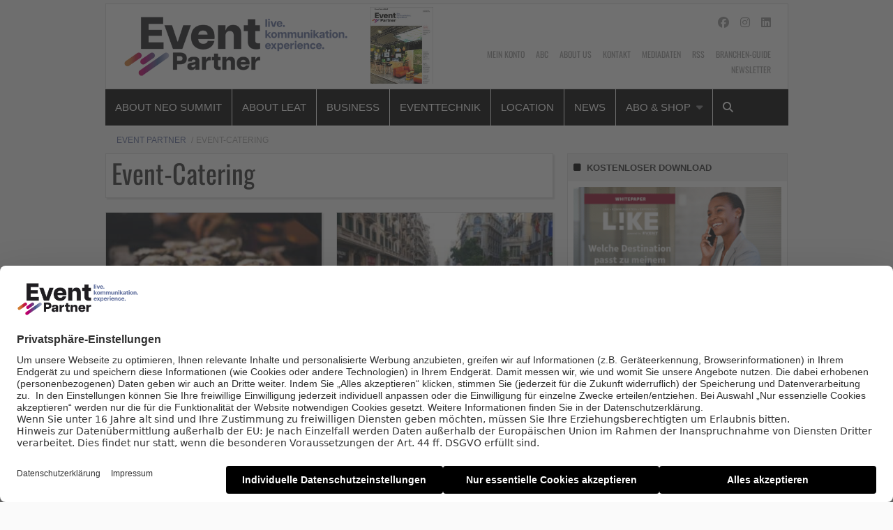

--- FILE ---
content_type: text/html; charset=UTF-8
request_url: https://www.event-partner.de/thema/event-catering/
body_size: 24729
content:
    <!Doctype html>
    <!--[if IE 7]>
<html class="no-js ie ie7" lang="de-DE" prefix="og: http://ogp.me/ns#"><![endif]-->
    <!--[if IE 8]>
<html class="no-js ie ie8" lang="de-DE" prefix="og: http://ogp.me/ns#"><![endif]-->
    <!--[if !IE]><!-->
<html class="no-js" lang="de-DE" prefix="og: http://ogp.me/ns#"><!--<![endif]-->
    <head profile="http://gmpg.org/xfn/11">
        
                        <meta data-privacy-proxy-server="https://privacy-proxy-server.usercentrics.eu">
                    <link rel="dns-prefetch" href="//web.cmp.usercentrics.eu" />
        <link rel="dns-prefetch" href="//api.usercentrics.eu" />

        <link rel="preconnect" href="//web.cmp.usercentrics.eu">
        <link rel="preconnect" href="//api.usercentrics.eu">
                    <link rel="preconnect" href="//privacy-proxy.usercentrics.eu">
        
        <link rel="preload" href="//web.cmp.usercentrics.eu/ui/loader.js" as="script">
                    <link rel="preload" href="//privacy-proxy.usercentrics.eu/latest/uc-block.bundle.js" as="script">
        
        <script id="usercentrics-cmp"
                data-settings-id="K107Qi585"
                src="https://web.cmp.usercentrics.eu/ui/loader.js"
            async>
        </script>

                    <script type="application/javascript" src="https://privacy-proxy.usercentrics.eu/latest/uc-block.bundle.js"></script>
        
    
                    <!-- Google Tag Manager head -->
        <script>
            dataLayer = [];
        </script>
        <script type="text/plain" data-usercentrics="Google Tag Manager">(function (w, d, s, l, i) {
                w[l] = w[l] || [];
                w[l].push({
                    'gtm.start':
                        new Date().getTime(), event: 'gtm.js'
                });
                var f = d.getElementsByTagName(s)[0],
                    j = d.createElement(s), dl = l != 'dataLayer' ? '&l=' + l : '';
                j.async = true;
                j.src = 'https://www.googletagmanager.com/gtm.js?id=' + i + dl;
                f.parentNode.insertBefore(j, f);
            })(window, document, 'script', 'dataLayer', 'GTM-KFB955');
        </script>
        <!-- End Google Tag Manager -->
    
        <meta name="application-name" content="Event Partner">
        <meta name="msapplication-TileColor" content="#ffffff">
        <meta name="viewport" content="width=device-width, initial-scale=1">
        <meta http-equiv="Content-Type" content="text/html; charset=UTF-8" />

<!-- Diese Seite wurde optimiert mit wpSEO (https://www.wpseo.org). -->
<title>Event-Catering | Event Partner</title>
<link data-rocket-prefetch href="https://web.cmp.usercentrics.eu" rel="dns-prefetch">
<link data-rocket-prefetch href="https://privacy-proxy.usercentrics.eu" rel="dns-prefetch">
<link data-rocket-prefetch href="https://fonts.ebnermedia.de" rel="dns-prefetch">
<link data-rocket-prefetch href="https://pagead2.googlesyndication.com" rel="dns-prefetch">
<link data-rocket-prefetch href="https://form-builder.digitalmobil.com" rel="dns-prefetch">
<link data-rocket-prefetch href="https://static.plenigo.com" rel="dns-prefetch"><link rel="preload" data-rocket-preload as="image" href="https://www.event-partner.de/app/uploads/2023/11/Eventforum-Rheinland_Kaiserschote-320x223.jpg" imagesrcset="https://www.event-partner.de/app/uploads/2023/11/Eventforum-Rheinland_Kaiserschote-320x223.jpg 320w, https://www.event-partner.de/app/uploads/2023/11/Eventforum-Rheinland_Kaiserschote-255x178.jpg 255w, https://www.event-partner.de/app/uploads/2023/11/Eventforum-Rheinland_Kaiserschote-300x209.jpg 300w, https://www.event-partner.de/app/uploads/2023/11/Eventforum-Rheinland_Kaiserschote.jpg 570w" imagesizes="(max-width: 320px) 100vw, 320px" fetchpriority="high">
<meta name="description" content="Das Catering-Briefing. Party Rent bereichert Design-Mekka Barcelona mit neuem Standort. Kaiserschote lieferte veganes Catering für das 1. Eventforum Rheinland. Kaiserschote nimmt Änderung in der Firmierung vor. Kaiserschote sorgte für Kulinarik im Musical Dome. lemonpie ..." />
<meta name="robots" content="noodp, noarchive" />
<link rel="canonical" href="https://www.event-partner.de/thema/event-catering/" />
<link rel="next" href="https://www.event-partner.de/thema/event-catering/page/2/" />
<meta property="og:type" content="website">
<meta property="og:url" content="https://www.event-partner.de/thema/event-catering/">
<meta property="og:title" content="Event-Catering | Event Partner">
<meta property="og:description" content="Das Catering-Briefing. Party Rent bereichert Design-Mekka Barcelona mit neuem Standort. Kaiserschote lieferte veganes Catering für das 1. Eventforum Rheinland. Kaiserschote nimmt Änderung in der Firmierung vor. Kaiserschote sorgte für Kulinarik im Musical Dome. lemonpie ...">



        
        

        
<link rel='dns-prefetch' href='//fonts.ebnermedia.de' />

<link rel="alternate" type="application/rss+xml" title="Event Partner &raquo; Feed" href="https://www.event-partner.de/feed/" />
<link rel="alternate" type="application/rss+xml" title="Event Partner &raquo; Kommentar-Feed" href="https://www.event-partner.de/comments/feed/" />
<link rel="alternate" type="application/rss+xml" title="Event Partner &raquo; Event-Catering Schlagwort-Feed" href="https://www.event-partner.de/thema/event-catering/feed/" />
<style id='wp-img-auto-sizes-contain-inline-css' type='text/css'>
img:is([sizes=auto i],[sizes^="auto," i]){contain-intrinsic-size:3000px 1500px}
/*# sourceURL=wp-img-auto-sizes-contain-inline-css */
</style>
<style id='wp-emoji-styles-inline-css' type='text/css'>

	img.wp-smiley, img.emoji {
		display: inline !important;
		border: none !important;
		box-shadow: none !important;
		height: 1em !important;
		width: 1em !important;
		margin: 0 0.07em !important;
		vertical-align: -0.1em !important;
		background: none !important;
		padding: 0 !important;
	}
/*# sourceURL=wp-emoji-styles-inline-css */
</style>
<style id='wp-block-library-inline-css' type='text/css'>
:root{--wp-block-synced-color:#7a00df;--wp-block-synced-color--rgb:122,0,223;--wp-bound-block-color:var(--wp-block-synced-color);--wp-editor-canvas-background:#ddd;--wp-admin-theme-color:#007cba;--wp-admin-theme-color--rgb:0,124,186;--wp-admin-theme-color-darker-10:#006ba1;--wp-admin-theme-color-darker-10--rgb:0,107,160.5;--wp-admin-theme-color-darker-20:#005a87;--wp-admin-theme-color-darker-20--rgb:0,90,135;--wp-admin-border-width-focus:2px}@media (min-resolution:192dpi){:root{--wp-admin-border-width-focus:1.5px}}.wp-element-button{cursor:pointer}:root .has-very-light-gray-background-color{background-color:#eee}:root .has-very-dark-gray-background-color{background-color:#313131}:root .has-very-light-gray-color{color:#eee}:root .has-very-dark-gray-color{color:#313131}:root .has-vivid-green-cyan-to-vivid-cyan-blue-gradient-background{background:linear-gradient(135deg,#00d084,#0693e3)}:root .has-purple-crush-gradient-background{background:linear-gradient(135deg,#34e2e4,#4721fb 50%,#ab1dfe)}:root .has-hazy-dawn-gradient-background{background:linear-gradient(135deg,#faaca8,#dad0ec)}:root .has-subdued-olive-gradient-background{background:linear-gradient(135deg,#fafae1,#67a671)}:root .has-atomic-cream-gradient-background{background:linear-gradient(135deg,#fdd79a,#004a59)}:root .has-nightshade-gradient-background{background:linear-gradient(135deg,#330968,#31cdcf)}:root .has-midnight-gradient-background{background:linear-gradient(135deg,#020381,#2874fc)}:root{--wp--preset--font-size--normal:16px;--wp--preset--font-size--huge:42px}.has-regular-font-size{font-size:1em}.has-larger-font-size{font-size:2.625em}.has-normal-font-size{font-size:var(--wp--preset--font-size--normal)}.has-huge-font-size{font-size:var(--wp--preset--font-size--huge)}.has-text-align-center{text-align:center}.has-text-align-left{text-align:left}.has-text-align-right{text-align:right}.has-fit-text{white-space:nowrap!important}#end-resizable-editor-section{display:none}.aligncenter{clear:both}.items-justified-left{justify-content:flex-start}.items-justified-center{justify-content:center}.items-justified-right{justify-content:flex-end}.items-justified-space-between{justify-content:space-between}.screen-reader-text{border:0;clip-path:inset(50%);height:1px;margin:-1px;overflow:hidden;padding:0;position:absolute;width:1px;word-wrap:normal!important}.screen-reader-text:focus{background-color:#ddd;clip-path:none;color:#444;display:block;font-size:1em;height:auto;left:5px;line-height:normal;padding:15px 23px 14px;text-decoration:none;top:5px;width:auto;z-index:100000}html :where(.has-border-color){border-style:solid}html :where([style*=border-top-color]){border-top-style:solid}html :where([style*=border-right-color]){border-right-style:solid}html :where([style*=border-bottom-color]){border-bottom-style:solid}html :where([style*=border-left-color]){border-left-style:solid}html :where([style*=border-width]){border-style:solid}html :where([style*=border-top-width]){border-top-style:solid}html :where([style*=border-right-width]){border-right-style:solid}html :where([style*=border-bottom-width]){border-bottom-style:solid}html :where([style*=border-left-width]){border-left-style:solid}html :where(img[class*=wp-image-]){height:auto;max-width:100%}:where(figure){margin:0 0 1em}html :where(.is-position-sticky){--wp-admin--admin-bar--position-offset:var(--wp-admin--admin-bar--height,0px)}@media screen and (max-width:600px){html :where(.is-position-sticky){--wp-admin--admin-bar--position-offset:0px}}

/*# sourceURL=wp-block-library-inline-css */
</style><style id='global-styles-inline-css' type='text/css'>
:root{--wp--preset--aspect-ratio--square: 1;--wp--preset--aspect-ratio--4-3: 4/3;--wp--preset--aspect-ratio--3-4: 3/4;--wp--preset--aspect-ratio--3-2: 3/2;--wp--preset--aspect-ratio--2-3: 2/3;--wp--preset--aspect-ratio--16-9: 16/9;--wp--preset--aspect-ratio--9-16: 9/16;--wp--preset--color--black: #000000;--wp--preset--color--cyan-bluish-gray: #abb8c3;--wp--preset--color--white: #ffffff;--wp--preset--color--pale-pink: #f78da7;--wp--preset--color--vivid-red: #cf2e2e;--wp--preset--color--luminous-vivid-orange: #ff6900;--wp--preset--color--luminous-vivid-amber: #fcb900;--wp--preset--color--light-green-cyan: #7bdcb5;--wp--preset--color--vivid-green-cyan: #00d084;--wp--preset--color--pale-cyan-blue: #8ed1fc;--wp--preset--color--vivid-cyan-blue: #0693e3;--wp--preset--color--vivid-purple: #9b51e0;--wp--preset--gradient--vivid-cyan-blue-to-vivid-purple: linear-gradient(135deg,rgb(6,147,227) 0%,rgb(155,81,224) 100%);--wp--preset--gradient--light-green-cyan-to-vivid-green-cyan: linear-gradient(135deg,rgb(122,220,180) 0%,rgb(0,208,130) 100%);--wp--preset--gradient--luminous-vivid-amber-to-luminous-vivid-orange: linear-gradient(135deg,rgb(252,185,0) 0%,rgb(255,105,0) 100%);--wp--preset--gradient--luminous-vivid-orange-to-vivid-red: linear-gradient(135deg,rgb(255,105,0) 0%,rgb(207,46,46) 100%);--wp--preset--gradient--very-light-gray-to-cyan-bluish-gray: linear-gradient(135deg,rgb(238,238,238) 0%,rgb(169,184,195) 100%);--wp--preset--gradient--cool-to-warm-spectrum: linear-gradient(135deg,rgb(74,234,220) 0%,rgb(151,120,209) 20%,rgb(207,42,186) 40%,rgb(238,44,130) 60%,rgb(251,105,98) 80%,rgb(254,248,76) 100%);--wp--preset--gradient--blush-light-purple: linear-gradient(135deg,rgb(255,206,236) 0%,rgb(152,150,240) 100%);--wp--preset--gradient--blush-bordeaux: linear-gradient(135deg,rgb(254,205,165) 0%,rgb(254,45,45) 50%,rgb(107,0,62) 100%);--wp--preset--gradient--luminous-dusk: linear-gradient(135deg,rgb(255,203,112) 0%,rgb(199,81,192) 50%,rgb(65,88,208) 100%);--wp--preset--gradient--pale-ocean: linear-gradient(135deg,rgb(255,245,203) 0%,rgb(182,227,212) 50%,rgb(51,167,181) 100%);--wp--preset--gradient--electric-grass: linear-gradient(135deg,rgb(202,248,128) 0%,rgb(113,206,126) 100%);--wp--preset--gradient--midnight: linear-gradient(135deg,rgb(2,3,129) 0%,rgb(40,116,252) 100%);--wp--preset--font-size--small: 13px;--wp--preset--font-size--medium: 20px;--wp--preset--font-size--large: 36px;--wp--preset--font-size--x-large: 42px;--wp--preset--spacing--20: 0.44rem;--wp--preset--spacing--30: 0.67rem;--wp--preset--spacing--40: 1rem;--wp--preset--spacing--50: 1.5rem;--wp--preset--spacing--60: 2.25rem;--wp--preset--spacing--70: 3.38rem;--wp--preset--spacing--80: 5.06rem;--wp--preset--shadow--natural: 6px 6px 9px rgba(0, 0, 0, 0.2);--wp--preset--shadow--deep: 12px 12px 50px rgba(0, 0, 0, 0.4);--wp--preset--shadow--sharp: 6px 6px 0px rgba(0, 0, 0, 0.2);--wp--preset--shadow--outlined: 6px 6px 0px -3px rgb(255, 255, 255), 6px 6px rgb(0, 0, 0);--wp--preset--shadow--crisp: 6px 6px 0px rgb(0, 0, 0);}:where(.is-layout-flex){gap: 0.5em;}:where(.is-layout-grid){gap: 0.5em;}body .is-layout-flex{display: flex;}.is-layout-flex{flex-wrap: wrap;align-items: center;}.is-layout-flex > :is(*, div){margin: 0;}body .is-layout-grid{display: grid;}.is-layout-grid > :is(*, div){margin: 0;}:where(.wp-block-columns.is-layout-flex){gap: 2em;}:where(.wp-block-columns.is-layout-grid){gap: 2em;}:where(.wp-block-post-template.is-layout-flex){gap: 1.25em;}:where(.wp-block-post-template.is-layout-grid){gap: 1.25em;}.has-black-color{color: var(--wp--preset--color--black) !important;}.has-cyan-bluish-gray-color{color: var(--wp--preset--color--cyan-bluish-gray) !important;}.has-white-color{color: var(--wp--preset--color--white) !important;}.has-pale-pink-color{color: var(--wp--preset--color--pale-pink) !important;}.has-vivid-red-color{color: var(--wp--preset--color--vivid-red) !important;}.has-luminous-vivid-orange-color{color: var(--wp--preset--color--luminous-vivid-orange) !important;}.has-luminous-vivid-amber-color{color: var(--wp--preset--color--luminous-vivid-amber) !important;}.has-light-green-cyan-color{color: var(--wp--preset--color--light-green-cyan) !important;}.has-vivid-green-cyan-color{color: var(--wp--preset--color--vivid-green-cyan) !important;}.has-pale-cyan-blue-color{color: var(--wp--preset--color--pale-cyan-blue) !important;}.has-vivid-cyan-blue-color{color: var(--wp--preset--color--vivid-cyan-blue) !important;}.has-vivid-purple-color{color: var(--wp--preset--color--vivid-purple) !important;}.has-black-background-color{background-color: var(--wp--preset--color--black) !important;}.has-cyan-bluish-gray-background-color{background-color: var(--wp--preset--color--cyan-bluish-gray) !important;}.has-white-background-color{background-color: var(--wp--preset--color--white) !important;}.has-pale-pink-background-color{background-color: var(--wp--preset--color--pale-pink) !important;}.has-vivid-red-background-color{background-color: var(--wp--preset--color--vivid-red) !important;}.has-luminous-vivid-orange-background-color{background-color: var(--wp--preset--color--luminous-vivid-orange) !important;}.has-luminous-vivid-amber-background-color{background-color: var(--wp--preset--color--luminous-vivid-amber) !important;}.has-light-green-cyan-background-color{background-color: var(--wp--preset--color--light-green-cyan) !important;}.has-vivid-green-cyan-background-color{background-color: var(--wp--preset--color--vivid-green-cyan) !important;}.has-pale-cyan-blue-background-color{background-color: var(--wp--preset--color--pale-cyan-blue) !important;}.has-vivid-cyan-blue-background-color{background-color: var(--wp--preset--color--vivid-cyan-blue) !important;}.has-vivid-purple-background-color{background-color: var(--wp--preset--color--vivid-purple) !important;}.has-black-border-color{border-color: var(--wp--preset--color--black) !important;}.has-cyan-bluish-gray-border-color{border-color: var(--wp--preset--color--cyan-bluish-gray) !important;}.has-white-border-color{border-color: var(--wp--preset--color--white) !important;}.has-pale-pink-border-color{border-color: var(--wp--preset--color--pale-pink) !important;}.has-vivid-red-border-color{border-color: var(--wp--preset--color--vivid-red) !important;}.has-luminous-vivid-orange-border-color{border-color: var(--wp--preset--color--luminous-vivid-orange) !important;}.has-luminous-vivid-amber-border-color{border-color: var(--wp--preset--color--luminous-vivid-amber) !important;}.has-light-green-cyan-border-color{border-color: var(--wp--preset--color--light-green-cyan) !important;}.has-vivid-green-cyan-border-color{border-color: var(--wp--preset--color--vivid-green-cyan) !important;}.has-pale-cyan-blue-border-color{border-color: var(--wp--preset--color--pale-cyan-blue) !important;}.has-vivid-cyan-blue-border-color{border-color: var(--wp--preset--color--vivid-cyan-blue) !important;}.has-vivid-purple-border-color{border-color: var(--wp--preset--color--vivid-purple) !important;}.has-vivid-cyan-blue-to-vivid-purple-gradient-background{background: var(--wp--preset--gradient--vivid-cyan-blue-to-vivid-purple) !important;}.has-light-green-cyan-to-vivid-green-cyan-gradient-background{background: var(--wp--preset--gradient--light-green-cyan-to-vivid-green-cyan) !important;}.has-luminous-vivid-amber-to-luminous-vivid-orange-gradient-background{background: var(--wp--preset--gradient--luminous-vivid-amber-to-luminous-vivid-orange) !important;}.has-luminous-vivid-orange-to-vivid-red-gradient-background{background: var(--wp--preset--gradient--luminous-vivid-orange-to-vivid-red) !important;}.has-very-light-gray-to-cyan-bluish-gray-gradient-background{background: var(--wp--preset--gradient--very-light-gray-to-cyan-bluish-gray) !important;}.has-cool-to-warm-spectrum-gradient-background{background: var(--wp--preset--gradient--cool-to-warm-spectrum) !important;}.has-blush-light-purple-gradient-background{background: var(--wp--preset--gradient--blush-light-purple) !important;}.has-blush-bordeaux-gradient-background{background: var(--wp--preset--gradient--blush-bordeaux) !important;}.has-luminous-dusk-gradient-background{background: var(--wp--preset--gradient--luminous-dusk) !important;}.has-pale-ocean-gradient-background{background: var(--wp--preset--gradient--pale-ocean) !important;}.has-electric-grass-gradient-background{background: var(--wp--preset--gradient--electric-grass) !important;}.has-midnight-gradient-background{background: var(--wp--preset--gradient--midnight) !important;}.has-small-font-size{font-size: var(--wp--preset--font-size--small) !important;}.has-medium-font-size{font-size: var(--wp--preset--font-size--medium) !important;}.has-large-font-size{font-size: var(--wp--preset--font-size--large) !important;}.has-x-large-font-size{font-size: var(--wp--preset--font-size--x-large) !important;}
/*# sourceURL=global-styles-inline-css */
</style>

<style id='classic-theme-styles-inline-css' type='text/css'>
/*! This file is auto-generated */
.wp-block-button__link{color:#fff;background-color:#32373c;border-radius:9999px;box-shadow:none;text-decoration:none;padding:calc(.667em + 2px) calc(1.333em + 2px);font-size:1.125em}.wp-block-file__button{background:#32373c;color:#fff;text-decoration:none}
/*# sourceURL=/wp-includes/css/classic-themes.min.css */
</style>
<link rel='stylesheet' id='font-awesome-css' href='https://fonts.ebnermedia.de/css/fontawesome/all.css?ver=1.0' type='text/css' media='all' />
<link rel='stylesheet' id='child-styles-css' href='https://www.event-partner.de/app/themes/ebner-theme-child-event-partner/assets/css/site.min.css?ver=1.0' type='text/css' media='all' />
<script type="text/javascript" src="https://www.event-partner.de/wp/wp-includes/js/jquery/jquery.min.js?ver=3.7.1" id="jquery-core-js"></script>
<script type="text/javascript" src="https://www.event-partner.de/wp/wp-includes/js/jquery/jquery-migrate.min.js?ver=3.4.1&#039; defer=&#039;defer" id="jquery-migrate-js"></script>
<meta property="og:title" name="og:title" content="Event-Catering" />
<meta property="og:type" name="og:type" content="website" />
<meta property="og:image" name="og:image" content="https://www.event-partner.de/app/uploads/2025/03/cropped-Event-Partner-Logo-Website-Icon-1.png" />
<meta property="og:description" name="og:description" content="live. kommunikation. experience." />
<meta property="og:locale" name="og:locale" content="de_DE_formal" />
<meta property="og:site_name" name="og:site_name" content="Event Partner" />
<meta property="twitter:card" name="twitter:card" content="summary" />
    

	        <link id="rel_next" rel="next" href="https://www.event-partner.de/thema/event-catering/page/2/" /><link rel="icon" href="https://www.event-partner.de/app/uploads/2025/03/cropped-Event-Partner-Logo-Website-Icon-1-32x32.png" sizes="32x32" />
<link rel="icon" href="https://www.event-partner.de/app/uploads/2025/03/cropped-Event-Partner-Logo-Website-Icon-1-192x192.png" sizes="192x192" />
<link rel="apple-touch-icon" href="https://www.event-partner.de/app/uploads/2025/03/cropped-Event-Partner-Logo-Website-Icon-1-180x180.png" />
<meta name="msapplication-TileImage" content="https://www.event-partner.de/app/uploads/2025/03/cropped-Event-Partner-Logo-Website-Icon-1-270x270.png" />
		<style type="text/css" id="wp-custom-css">
			.adtech.content-ad iframe {
min-height: 250px;
}		</style>
		
        <!--  iPhone Web App Home Screen Icon -->
<link rel="apple-touch-icon" sizes="57x57" href="https://www.event-partner.de/app/themes/ebner-theme-child-event-partner/assets/img/devices/apple-touch-icon-57x57-precomposed.png" />
<link rel="apple-touch-icon" sizes="60x60" href="https://www.event-partner.de/app/themes/ebner-theme-child-event-partner/assets/img/devices/apple-touch-icon-60x60-precomposed.png" />
<link rel="apple-touch-icon" sizes="72x72" href="https://www.event-partner.de/app/themes/ebner-theme-child-event-partner/assets/img/devices/apple-touch-icon-72x72-precomposed.png" />
<link rel="apple-touch-icon" sizes="76x76" href="https://www.event-partner.de/app/themes/ebner-theme-child-event-partner/assets/img/devices/apple-touch-icon-76x76-precomposed.png" />
<link rel="apple-touch-icon" sizes="114x114" href="https://www.event-partner.de/app/themes/ebner-theme-child-event-partner/assets/img/devices/apple-touch-icon-114x114-precomposed.png" />
<link rel="apple-touch-icon" sizes="120x120" href="https://www.event-partner.de/app/themes/ebner-theme-child-event-partner/assets/img/devices/apple-touch-icon-120x120-precomposed.png" />
<link rel="apple-touch-icon" sizes="144x144" href="https://www.event-partner.de/app/themes/ebner-theme-child-event-partner/assets/img/devices/apple-touch-icon-144x144-precomposed.png" />
<link rel="apple-touch-icon" sizes="152x152" href="https://www.event-partner.de/app/themes/ebner-theme-child-event-partner/assets/img/devices/apple-touch-icon-152x152-precomposed.png" />
<link rel="apple-touch-icon" href="https://www.event-partner.de/app/themes/ebner-theme-child-event-partner/assets/img/devices/apple-touch-icon-precomposed.png" />

<!--  Android Web App Home Screen Icon -->
<link rel="shortcut icon" href="https://www.event-partner.de/app/themes/ebner-theme-child-event-partner/assets/img/devices/launcher-icon-4x.png" sizes="192x192">
<link rel="shortcut icon" href="https://www.event-partner.de/app/themes/ebner-theme-child-event-partner/assets/img/devices/launcher-icon-3x.png" sizes="144x144">
<link rel="shortcut icon" href="https://www.event-partner.de/app/themes/ebner-theme-child-event-partner/assets/img/devices/launcher-icon-2x.png" sizes="96x96">
<link rel="shortcut icon" href="https://www.event-partner.de/app/themes/ebner-theme-child-event-partner/assets/img/devices/launcher-icon-1-5x.png" sizes="72x72">
<link rel="shortcut icon" href="https://www.event-partner.de/app/themes/ebner-theme-child-event-partner/assets/img/devices/launcher-icon-1x.png" sizes="48x48">
<link rel="shortcut icon" href="https://www.event-partner.de/app/themes/ebner-theme-child-event-partner/assets/img/devices/launcher-icon-0-75x.png" sizes="36x36">

<!--  Windows Web App Home Screen Icon -->
<meta name="msapplication-square16x16logo" content="https://www.event-partner.de/app/themes/ebner-theme-child-event-partner/assets/img/devices/favicon-1.png" />
<meta name="msapplication-square24x24logo" content="https://www.event-partner.de/app/themes/ebner-theme-child-event-partner/assets/img/devices/favicon-2.png" />
<meta name="msapplication-square32x32logo" content="https://www.event-partner.de/app/themes/ebner-theme-child-event-partner/assets/img/devices/favicon-3.png" />
<meta name="msapplication-square64x64logo" content="https://www.event-partner.de/app/themes/ebner-theme-child-event-partner/assets/img/devices/favicon-4.png" />
<meta name="msapplication-square70x70logo" content="https://www.event-partner.de/app/themes/ebner-theme-child-event-partner/assets/img/devices/tiny.png" />
<meta name="msapplication-square150x150logo" content="https://www.event-partner.de/app/themes/ebner-theme-child-event-partner/assets/img/devices/square.png" />
<meta name="msapplication-wide310x150logo" content="https://www.event-partner.de/app/themes/ebner-theme-child-event-partner/assets/img/devices/wide.png" />
<meta name="msapplication-square310x310logo" content="https://www.event-partner.de/app/themes/ebner-theme-child-event-partner/assets/img/devices/large.png" />

<!-- Favicon and Feed -->
<link rel="shortcut icon" type="image/png" href="https://www.event-partner.de/app/themes/ebner-theme-child-event-partner/favicon.png">
<link rel="alternate" type="application/rss+xml" title="Event Partner Feed" href="https://www.event-partner.de/feed/">

<!-- Enable Startup Image for iOS Home Screen Web App -->
<meta name="apple-mobile-web-app-capable" content="yes"/>
<link rel="apple-touch-startup-image" href="https://www.event-partner.de/app/themes/ebner-theme-child-event-partner/assets/img/devices/event-load.png"/>

<!-- Startup Image iPad Landscape (748x1024) -->
<link rel="apple-touch-startup-image"
      href="https://www.event-partner.de/app/themes/ebner-theme-child-event-partner/assets/img/devices/event-load-ipad-landscape.png"
      media="screen and (min-device-width: 481px) and (max-device-width: 1024px) and (orientation:landscape)"/>
<!-- Startup Image iPad Portrait (768x1004) -->
<link rel="apple-touch-startup-image"
      href="https://www.event-partner.de/app/themes/ebner-theme-child-event-partner/assets/img/devices/event-load-ipad-portrait.png"
      media="screen and (min-device-width: 481px) and (max-device-width: 1024px) and (orientation:portrait)"/>
<!-- Startup Image iPhone (320x460) -->
<link rel="apple-touch-startup-image" href="https://www.event-partner.de/app/themes/ebner-theme-child-event-partner/assets/img/devices/event-load.png"
      media="screen and (max-device-width: 320px)"/>

                    <link rel="preload" href="https://pagead2.googlesyndication.com/tag/js/gpt.js" as="script">    <script  async="async" src="https://pagead2.googlesyndication.com/tag/js/gpt.js"></script>
    <script >
        var googletag = googletag || {};
        googletag.cmd = googletag.cmd || [];
    </script>
    <script >
        googletag.cmd.push( function () {

			var mapping_billboard = googletag.sizeMapping().addSize( [641, 250], [[940, 250], [980, 250]] ).addSize( [0,0], [[300, 250], [320, 75], [320, 100]] ).build();
var mapping_skyscraper_right = googletag.sizeMapping().addSize( [641, 250], [[120, 600], [160, 600], [300, 600]] ).addSize( [0,0], [[1, 1]] ).build();

		googletag.defineSlot( '/21615746714/EVP_Billboard', [[940, 250], [980, 250]], 'div-gpt-ad-5815863-1').defineSizeMapping(mapping_billboard).addService( googletag.pubads() );
		googletag.defineSlot( '/21615746714/EVP_Skyscraper', [[120, 600], [160, 600], [300, 600]], 'div-gpt-ad-5815863-5').defineSizeMapping(mapping_skyscraper_right).addService( googletag.pubads() );
		googletag.defineSlot( '/21615746714/EVP_ContentAd', [[300, 250], [300, 600]], 'div-gpt-ad-5815863-2').addService( googletag.pubads() );
		googletag.defineSlot( '/21615746714/EVP_ContentAd_Sidebar_1', [[300, 250], [300, 600]], 'div-gpt-ad-5815863-3').addService( googletag.pubads() );
		googletag.defineSlot( '/21615746714/EVP_ContentAd_Sidebar_2', [[300, 250], [300, 600]], 'div-gpt-ad-5815863-4').addService( googletag.pubads() );
 		googletag.pubads().setTargeting( "site", [ "thema", "event-catering" ] );
googletag.pubads().setPrivacySettings( { limitedAds: true } );            googletag.pubads().enableSingleRequest();
            googletag.pubads().collapseEmptyDivs();
            googletag.enableServices();
        } );
		    </script>
	        
        
        
        


        
    <style id="rocket-lazyrender-inline-css">[data-wpr-lazyrender] {content-visibility: auto;}</style><meta name="generator" content="WP Rocket 3.20.2" data-wpr-features="wpr_preconnect_external_domains wpr_automatic_lazy_rendering wpr_oci wpr_desktop" /></head>

<body class="archive tag tag-event-catering tag-222 wp-theme-ebner-theme-mother wp-child-theme-ebner-theme-child-event-partner new-ebner-theme-body new-ebner-theme-page" id="site-top">
        <!-- Google Tag Manager (noscript) beginning body-->
        <noscript>
            <iframe src="https://www.googletagmanager.com/ns.html?id=GTM-KFB955"
                    height="0" width="0" style="display:none;visibility:hidden"></iframe>
        </noscript>
        <!-- End Google Tag Manager (noscript) -->
	

<div  class="grid-container">
	<div  id="ad-top" class="ad-superbanner adtech">
    <div  class="ad-outer">
        <div class="ad-inner">
			        </div>
    </div>
    <div  class="clear"></div>
</div>
<div  id="ad-right" class="ad-skyscraper ad-right adtech">
	<!-- /21615746714/EVP_Skyscraper -->
    <div id='div-gpt-ad-5815863-5'>
        <script >
            googletag.cmd.push( function () {
                googletag.display( 'div-gpt-ad-5815863-5' );
            } );
        </script>
    </div></div>
<div  id="ad-left" class="ad-skyscraper ad-left adtech">
	</div>    <div class="off-canvas-wrapper">
        <aside class="off-canvas-absolute position-right show-for-small-only mobile-aside-menu" id="mobile-aside-menu" data-off-canvas>
			<nav class="mobile-navigation"><ul id="menu-main-menu" class="menu"><li id="menu-item-63651" class="menu-item menu-item-type-custom menu-item-object-custom menu-item-63651"><a href="https://www.leatcon.com/neo-summit/">About NEO Summit</a></li>
<li id="menu-item-53752" class="menu-item menu-item-type-custom menu-item-object-custom menu-item-53752"><a href="https://www.leatcon.com">About LEaT</a></li>
<li id="menu-item-2241" class="menu-item menu-item-type-taxonomy menu-item-object-category menu-item-2241"><a href="https://www.event-partner.de/business/">Business</a></li>
<li id="menu-item-2243" class="menu-item menu-item-type-taxonomy menu-item-object-category menu-item-2243"><a href="https://www.event-partner.de/eventtechnik/">Eventtechnik</a></li>
<li id="menu-item-2242" class="menu-item menu-item-type-taxonomy menu-item-object-category menu-item-2242"><a href="https://www.event-partner.de/location/">Location</a></li>
<li id="menu-item-38308" class="menu-item menu-item-type-taxonomy menu-item-object-category menu-item-38308"><a href="https://www.event-partner.de/news/">News</a></li>
<li id="menu-item-2245" class="menu-item menu-item-type-custom menu-item-object-custom menu-item-has-children menu-item-2245"><a target="_blank" href="/shop/">Abo &#038; Shop</a>
<ul class="sub-menu">
	<li id="menu-item-23445" class="menu-item menu-item-type-post_type menu-item-object-page menu-item-23445"><a href="https://www.event-partner.de/mein-konto/">Mein Konto</a></li>
	<li id="menu-item-23436" class="menu-item menu-item-type-custom menu-item-object-custom menu-item-23436"><a href="/shop/abos/">Abos</a></li>
	<li id="menu-item-23437" class="menu-item menu-item-type-custom menu-item-object-custom menu-item-23437"><a href="/shop/einzelhefte/">Einzelhefte</a></li>
	<li id="menu-item-23438" class="menu-item menu-item-type-custom menu-item-object-custom menu-item-23438"><a href="/shop/downloads/">Downloads</a></li>
	<li id="menu-item-40909" class="menu-item menu-item-type-custom menu-item-object-custom menu-item-40909"><a href="https://www.event-partner.de/shop/webinare/">Webinare</a></li>
	<li id="menu-item-23439" class="menu-item menu-item-type-custom menu-item-object-custom menu-item-23439"><a href="/shop/buecher/">Bücher</a></li>
</ul>
</li>
<li id="menu-item-17904" class="menu-search show-for-medium menu-item menu-item-type-custom menu-item-object-custom menu-item-17904"><a href="#"><i class="fa fa-search"></i></a></li>
</ul></nav><nav class="meta-navigation"><ul id="menu-header-menu" class="menu"><li id="menu-item-24160" class="menu-item menu-item-type-post_type menu-item-object-page menu-item-24160"><a href="https://www.event-partner.de/mein-konto/">Mein Konto</a></li>
<li id="menu-item-53753" class="menu-item menu-item-type-post_type menu-item-object-page menu-item-53753"><a href="https://www.event-partner.de/alle-themen/">ABC</a></li>
<li id="menu-item-2237" class="menu-item menu-item-type-post_type menu-item-object-page menu-item-2237"><a href="https://www.event-partner.de/about/">About us</a></li>
<li id="menu-item-2239" class="menu-item menu-item-type-post_type menu-item-object-page menu-item-2239"><a href="https://www.event-partner.de/kontakt/">Kontakt</a></li>
<li id="menu-item-2271" class="menu-item menu-item-type-post_type menu-item-object-page menu-item-2271"><a href="https://www.event-partner.de/mediadaten/">Mediadaten</a></li>
<li id="menu-item-2235" class="menu-item menu-item-type-post_type menu-item-object-page menu-item-2235"><a href="https://www.event-partner.de/rss-feeds/">RSS</a></li>
<li id="menu-item-22161" class="menu-item menu-item-type-custom menu-item-object-custom menu-item-22161"><a href="https://www.event-partner.de/branchenguide/">Branchen-Guide</a></li>
<li id="menu-item-56879" class="menu-item menu-item-type-custom menu-item-object-custom menu-item-56879"><a href="https://www.event-partner.de/newsletter/">Newsletter</a></li>
</ul></nav>        </aside>
        <div class="off-canvas-content" data-off-canvas-content>
            <header id="title-bar" class="page-header">
                <!-- desktop -->
                <div class="show-for-medium">
                    <div class="grid-x colophon-container">
                        <div class="header-colophon cell medium-6">
							<a href="https://www.event-partner.de" title="Event Partner" class="logo-link" ><img src="https://www.event-partner.de/app/uploads/2025/03/Event-Partner-Logo-Claim-Website.png" class="logo-image" alt="Event Partner"></a>							<div class="issue-wrapper">
	<a href="https://www.event-partner.de/shop/event-partner-4-2025/" title="Aktuelle Ausgabe: Event Partner " class="header-current-issue product-identifier-link" data-product-name="Event Partner 2025-04" data-product-sku="MEEP250004" data-product-context="header-colophon" data-product-price="17.90" data-product-shipping="0" data-product-category="Einzelhefte" data-product-variant="print/digital" data-product-brand="Event Partner" ><img src="https://www.event-partner.de/app/uploads/2025/12/Event-Partner-Cover-4.25-1-320x421.jpg"  alt="Aktuelle Ausgabe: Event Partner" class="current-issue-cover"></a></div>
                        </div>
                        <div class="header-menus cell medium-6">
                            <div class="grid-y">
                                <div class="header-container cell small-12">
									<nav class="social-navigation" id="site-social-icons"><a href="https://www.facebook.com/eventpartner.magazin/" title="Facebook" class="social-share-link social-share-link-facebook" ><i class="fab fa-facebook " aria-hidden="true"></i></a><a href="https://www.instagram.com/event_partner95/" title="Instagram" class="social-share-link social-share-link-instagram" ><i class="fab fa-instagram " aria-hidden="true"></i></a><a href="https://www.linkedin.com/company/67771639/" title="LinkedIn" class="social-share-link social-share-link-linkedin" ><i class="fab fa-linkedin " aria-hidden="true"></i></a></nav>									<nav class="meta-navigation"><ul id="menu-header-menu-1" class="menu"><li class="menu-item menu-item-type-post_type menu-item-object-page menu-item-24160"><a href="https://www.event-partner.de/mein-konto/">Mein Konto</a></li>
<li class="menu-item menu-item-type-post_type menu-item-object-page menu-item-53753"><a href="https://www.event-partner.de/alle-themen/">ABC</a></li>
<li class="menu-item menu-item-type-post_type menu-item-object-page menu-item-2237"><a href="https://www.event-partner.de/about/">About us</a></li>
<li class="menu-item menu-item-type-post_type menu-item-object-page menu-item-2239"><a href="https://www.event-partner.de/kontakt/">Kontakt</a></li>
<li class="menu-item menu-item-type-post_type menu-item-object-page menu-item-2271"><a href="https://www.event-partner.de/mediadaten/">Mediadaten</a></li>
<li class="menu-item menu-item-type-post_type menu-item-object-page menu-item-2235"><a href="https://www.event-partner.de/rss-feeds/">RSS</a></li>
<li class="menu-item menu-item-type-custom menu-item-object-custom menu-item-22161"><a href="https://www.event-partner.de/branchenguide/">Branchen-Guide</a></li>
<li class="menu-item menu-item-type-custom menu-item-object-custom menu-item-56879"><a href="https://www.event-partner.de/newsletter/">Newsletter</a></li>
</ul></nav>                                </div>
                            </div>
                        </div>
                    </div>
                    <div class="grid-x" data-sticky-container id="menu-sticks-here">
                        <div class="main-navigation-container cell medium-12 no-gutter sticky" data-sticky data-margin-top="0"
                             data-top-anchor="menu-sticks-here">
							<nav class="main-navigation"><ul id="menu-main-menu-1" class="menu" data-dropdown-menu><li class="menu-item menu-item-type-custom menu-item-object-custom menu-item-63651"><a href="https://www.leatcon.com/neo-summit/">About NEO Summit</a></li>
<li class="menu-item menu-item-type-custom menu-item-object-custom menu-item-53752"><a href="https://www.leatcon.com">About LEaT</a></li>
<li class="menu-item menu-item-type-taxonomy menu-item-object-category menu-item-2241"><a href="https://www.event-partner.de/business/">Business</a></li>
<li class="menu-item menu-item-type-taxonomy menu-item-object-category menu-item-2243"><a href="https://www.event-partner.de/eventtechnik/">Eventtechnik</a></li>
<li class="menu-item menu-item-type-taxonomy menu-item-object-category menu-item-2242"><a href="https://www.event-partner.de/location/">Location</a></li>
<li class="menu-item menu-item-type-taxonomy menu-item-object-category menu-item-38308"><a href="https://www.event-partner.de/news/">News</a></li>
<li class="menu-item menu-item-type-custom menu-item-object-custom menu-item-has-children menu-item-2245"><a target="_blank" href="/shop/">Abo &#038; Shop</a>
<ul class="sub-menu">
	<li class="menu-item menu-item-type-post_type menu-item-object-page menu-item-23445"><a href="https://www.event-partner.de/mein-konto/">Mein Konto</a></li>
	<li class="menu-item menu-item-type-custom menu-item-object-custom menu-item-23436"><a href="/shop/abos/">Abos</a></li>
	<li class="menu-item menu-item-type-custom menu-item-object-custom menu-item-23437"><a href="/shop/einzelhefte/">Einzelhefte</a></li>
	<li class="menu-item menu-item-type-custom menu-item-object-custom menu-item-23438"><a href="/shop/downloads/">Downloads</a></li>
	<li class="menu-item menu-item-type-custom menu-item-object-custom menu-item-40909"><a href="https://www.event-partner.de/shop/webinare/">Webinare</a></li>
	<li class="menu-item menu-item-type-custom menu-item-object-custom menu-item-23439"><a href="/shop/buecher/">Bücher</a></li>
</ul>
</li>
<li class="menu-search show-for-medium menu-item menu-item-type-custom menu-item-object-custom menu-item-17904"><a href="#"><i class="fa fa-search"></i></a></li>
</ul></nav>                            <div class="header-search cell small-12 no-gutter">
								<form role="search" method="get" class="search-form" action="https://www.event-partner.de">
    <div class="input-fields">
        <input class="search-terms" type="search" value="" name="suche" placeholder="Suchbegriff eingeben" aria-required="true" required>
		        <div class="search-filter-options">
            <label><input type="radio" name="filter" value="" class="no-filter" checked>
				Alles</label>
			                <label><input type="radio" name="filter" value="products" class="ee_te_search_in_post_type_products">
					Shop</label>
			</div>
		    </div>
    <div class="button-group show-for-medium">
        <button class="custom-button" type="submit">Suchen</button>
        <div class="custom-button close-search" role="button" aria-label="Suchformular verbergen"></div>
    </div>
    <button class="custom-button toggle-search show-for-small-only" aria-label="Suchformular zeigen oder verbergen"></button>
</form>                            </div>
                        </div>
                    </div>
                </div>
                <!-- desktop END -->
                <!-- mobile -->
                <div class="show-for-small-only">
                    <div class="grid-x">
                        <div class="header-colophon cell small-12">
							<a href="https://www.event-partner.de" title="Event Partner" class="logo-image-wrapper" ><img src="https://www.event-partner.de/app/uploads/2025/03/Event-Partner-Logo-t-g.png" class="logo-image" alt="Event Partner"></a>                            <div class="button-group">
                                <div class="custom-button toggle-search" role="button" id="toggle-search"></div>
                                <div class="custom-button toggle-menu" aria-hidden="false" role="button"
                                     id="toggle-menu"></div>
                            </div>
                        </div>
                        <div class="header-search cell small-12">
							<form role="search" method="get" class="search-form" action="https://www.event-partner.de">
    <div class="input-fields">
        <input class="search-terms" type="search" value="" name="suche" placeholder="Suchbegriff eingeben" aria-required="true" required>
		        <div class="search-filter-options">
            <label><input type="radio" name="filter" value="" class="no-filter" checked>
				Alles</label>
			                <label><input type="radio" name="filter" value="products" class="ee_te_search_in_post_type_products">
					Shop</label>
			</div>
		    </div>
    <div class="button-group show-for-medium">
        <button class="custom-button" type="submit">Suchen</button>
        <div class="custom-button close-search" role="button" aria-label="Suchformular verbergen"></div>
    </div>
    <button class="custom-button toggle-search show-for-small-only" aria-label="Suchformular zeigen oder verbergen"></button>
</form>                        </div>
                    </div>
                </div>
                <!-- mobile END -->
            </header>
<div id="ad-under-menu" class="ad-billboard adtech admanager">
	<!-- /21615746714/EVP_Billboard -->
    <div id='div-gpt-ad-5815863-1'>
        <script >
            googletag.cmd.push( function () {
                googletag.display( 'div-gpt-ad-5815863-1' );
            } );
        </script>
    </div></div>
    <div class="breadcrumb-container grid-x show-for-medium">
        <div class="cell small-12">
			<div role="term">
	<nav class="breadcrumbs" role="navigation" aria-label="breadcrumbs"><li role="menuitem"><a href="https://www.event-partner.de">Event Partner</a></li><li class="wt-bc-title bc-title">Event-Catering</li></nav></div>
        </div>
    </div>
    <div class="grid-x">
        <div class="cell medium-8 small-12">
            <div class="grid-x tile-grid-full">
                <div class="cell small-12 tag-teaser" id="top">
                    <h1>Event-Catering</h1>

					
                </div>
            </div>
			            <div class="grid-x grid-margin-x tile-grid">

				<div class="excerpt-tile cell small-12 medium-6" >
    <a href="https://www.event-partner.de/catering/das-catering-briefing/">
        <div class="tile-image">
            	    <div class="post-thumbnail">
		<img width="320" height="213" src="https://www.event-partner.de/app/uploads/2023/03/Muscheln-Catering-Carsten-Seidel-320x213.jpg" class="attachment-medium size-medium wp-post-image" alt="Muscheln Catering" decoding="async" fetchpriority="high" srcset="https://www.event-partner.de/app/uploads/2023/03/Muscheln-Catering-Carsten-Seidel-320x213.jpg 320w, https://www.event-partner.de/app/uploads/2023/03/Muscheln-Catering-Carsten-Seidel-580x387.jpg 580w, https://www.event-partner.de/app/uploads/2023/03/Muscheln-Catering-Carsten-Seidel-768x512.jpg 768w, https://www.event-partner.de/app/uploads/2023/03/Muscheln-Catering-Carsten-Seidel-255x170.jpg 255w, https://www.event-partner.de/app/uploads/2023/03/Muscheln-Catering-Carsten-Seidel-300x200.jpg 300w, https://www.event-partner.de/app/uploads/2023/03/Muscheln-Catering-Carsten-Seidel.jpg 1024w" sizes="(max-width: 320px) 100vw, 320px" />    </div>
	        </div>
        <div class="tile-text">
            <div class="tile-header">
	
	    <div class="h4 subtitle">Liebe geht durch den Magen</div>
</div>

                        <h2>Das Catering-Briefing</h2>
            
                        <div class="excerpt-content">
                Das Catering ist bei Veranstaltungen wohl einer der Aspekte, der am stärksten im Gedächtnis bleibt. War es besonders gut, erinnert man sich noch lange daran – wenn es besonders schlecht war, leider auch. Daher ist ein gutes Catering-Briefing ein wichtiger Eventbaustein!<p class="read-further-link">Weiterlesen</p>            </div>
                    </div>
    </a>
</div><!-- the sticky-articles module is active and prevents the fallback banner from being inserted --><div class="excerpt-tile cell small-12 medium-6" >
    <a href="https://www.event-partner.de/business/party-rent-bereichert-design-mekka-barcelona-mit-neuem-standort/">
        <div class="tile-image">
            	    <div class="post-thumbnail">
		<img width="320" height="213" src="https://www.event-partner.de/app/uploads/2024/01/Party-Rent_Toelg_Roethling_1-320x213.jpg" class="attachment-medium size-medium wp-post-image" alt="Elmar Tölg und Enrico Röthling gründeten den neuen Party Rent Standort in Barcelona, überqueren hier eine Straße in Barcelona." decoding="async" srcset="https://www.event-partner.de/app/uploads/2024/01/Party-Rent_Toelg_Roethling_1-320x213.jpg 320w, https://www.event-partner.de/app/uploads/2024/01/Party-Rent_Toelg_Roethling_1-580x387.jpg 580w, https://www.event-partner.de/app/uploads/2024/01/Party-Rent_Toelg_Roethling_1-768x512.jpg 768w, https://www.event-partner.de/app/uploads/2024/01/Party-Rent_Toelg_Roethling_1-255x170.jpg 255w, https://www.event-partner.de/app/uploads/2024/01/Party-Rent_Toelg_Roethling_1-300x200.jpg 300w, https://www.event-partner.de/app/uploads/2024/01/Party-Rent_Toelg_Roethling_1.jpg 1024w" sizes="(max-width: 320px) 100vw, 320px" />    </div>
	        </div>
        <div class="tile-text">
            <div class="tile-header">
	
	    <div class="h4 subtitle">¡Viva Espana!</div>
</div>

                        <h2>Party Rent bereichert Design-Mekka Barcelona mit neuem Standort</h2>
            
                        <div class="excerpt-content">
                Bei der Party Rent Group wird nun auch Spanisch gesprochen: Mit der neuen Adresse in Barcelona erweitert der Eventausstatter sein Netzwerk um einen 26. Standort und den ersten in Spanien. Eine weitere Zweigstelle in der Hauptstadt Madrid ist ebenfalls bereits in Planung.<p class="read-further-link">Weiterlesen</p>            </div>
                    </div>
    </a>
</div><div class="excerpt-tile cell small-12 medium-6" >
    <a href="https://www.event-partner.de/news/kaiserschote-lieferte-veganes-catering-fuer-das-1-eventforum-rheinland/">
        <div class="tile-image">
            	    <div class="post-thumbnail">
		<img fetchpriority="high" width="320" height="223" src="https://www.event-partner.de/app/uploads/2023/11/Eventforum-Rheinland_Kaiserschote-320x223.jpg" class="attachment-medium size-medium wp-post-image" alt="" decoding="async" srcset="https://www.event-partner.de/app/uploads/2023/11/Eventforum-Rheinland_Kaiserschote-320x223.jpg 320w, https://www.event-partner.de/app/uploads/2023/11/Eventforum-Rheinland_Kaiserschote-255x178.jpg 255w, https://www.event-partner.de/app/uploads/2023/11/Eventforum-Rheinland_Kaiserschote-300x209.jpg 300w, https://www.event-partner.de/app/uploads/2023/11/Eventforum-Rheinland_Kaiserschote.jpg 570w" sizes="(max-width: 320px) 100vw, 320px" />    </div>
	        </div>
        <div class="tile-text">
            <div class="tile-header">
	
    <div class="flag "><img src="https://www.event-partner.de/app/themes/ebner-theme-child-event-partner/assets/img/promedianews.png" alt="ProMediaNews"></div>
	    <div class="h4 subtitle">Angebot aus saisonalen und regionalen Zutaten</div>
</div>

                        <h2>Kaiserschote lieferte veganes Catering für das 1. Eventforum Rheinland</h2>
            
                        <div class="excerpt-content">
                Anfang November nahm das Eventforum Rheinland mit rund 160 Teilnehmenden und Referenten wie Zukunftsforscherin Anja Kirig und GCB-Geschäftsführer Matthias Schultze seine Premiere im Rhein Sieg Forum in Siegburg. Für die komplett vegane Kulinarik &#8230;<p class="read-further-link">Weiterlesen</p>            </div>
                    </div>
    </a>
</div>        <div class="excerpt-tile advertisement cell small-12 medium-6">
            <div class="content-ad adtech" id="slot-content_one">
                <div class="ad-marker">Anzeige</div>
				<!-- /21615746714/EVP_ContentAd -->
    <div id='div-gpt-ad-5815863-2'>
        <script >
            googletag.cmd.push( function () {
                googletag.display( 'div-gpt-ad-5815863-2' );
            } );
        </script>
    </div>            </div>
        </div>
	<div class="excerpt-tile cell small-12 medium-6" >
    <a href="https://www.event-partner.de/news/kaiserschote-nimmt-aenderung-in-der-firmierung-vor/">
        <div class="tile-image">
            	    <div class="post-thumbnail">
		<img width="320" height="214" src="https://www.event-partner.de/app/uploads/2022/12/andr-karpinski-portrait-e1670589394243-580x387-1-320x214.jpg" class="attachment-medium size-medium wp-post-image" alt="" decoding="async" loading="lazy" srcset="https://www.event-partner.de/app/uploads/2022/12/andr-karpinski-portrait-e1670589394243-580x387-1-320x214.jpg 320w, https://www.event-partner.de/app/uploads/2022/12/andr-karpinski-portrait-e1670589394243-580x387-1-255x170.jpg 255w, https://www.event-partner.de/app/uploads/2022/12/andr-karpinski-portrait-e1670589394243-580x387-1-300x200.jpg 300w, https://www.event-partner.de/app/uploads/2022/12/andr-karpinski-portrait-e1670589394243-580x387-1.jpg 580w" sizes="auto, (max-width: 320px) 100vw, 320px" />    </div>
	        </div>
        <div class="tile-text">
            <div class="tile-header">
	
    <div class="flag "><img src="https://www.event-partner.de/app/themes/ebner-theme-child-event-partner/assets/img/promedianews.png" alt="ProMediaNews"></div>
	    <div class="h4 subtitle">Aus Feinkost Catering wird Event Catering</div>
</div>

                        <h2>Kaiserschote nimmt Änderung in der Firmierung vor</h2>
            
                        <div class="excerpt-content">
                Das Kölner Catering-Unternehmen Kaiserschote hat den Untertitel in der Firmierung von „Feinkost Catering“ zu „Event Catering“ geändert, um Klarheit über das Angebot nach außen zu schaffen sowie intern auf die weitere Entwicklung vorzubereiten. <p class="read-further-link">Weiterlesen</p>            </div>
                    </div>
    </a>
</div><div class="excerpt-tile cell small-12 medium-6" >
    <a href="https://www.event-partner.de/news/kaiserschote-sorgte-fuer-kulinarik-im-musical-dome/">
        <div class="tile-image">
            	    <div class="post-thumbnail">
		<img width="320" height="214" src="https://www.event-partner.de/app/uploads/2022/12/andr-karpinski-portrait-e1670589394243-580x387-1-320x214.jpg" class="attachment-medium size-medium wp-post-image" alt="" decoding="async" loading="lazy" srcset="https://www.event-partner.de/app/uploads/2022/12/andr-karpinski-portrait-e1670589394243-580x387-1-320x214.jpg 320w, https://www.event-partner.de/app/uploads/2022/12/andr-karpinski-portrait-e1670589394243-580x387-1-255x170.jpg 255w, https://www.event-partner.de/app/uploads/2022/12/andr-karpinski-portrait-e1670589394243-580x387-1-300x200.jpg 300w, https://www.event-partner.de/app/uploads/2022/12/andr-karpinski-portrait-e1670589394243-580x387-1.jpg 580w" sizes="auto, (max-width: 320px) 100vw, 320px" />    </div>
	        </div>
        <div class="tile-text">
            <div class="tile-header">
	
    <div class="flag "><img src="https://www.event-partner.de/app/themes/ebner-theme-child-event-partner/assets/img/promedianews.png" alt="ProMediaNews"></div>
	    <div class="h4 subtitle">Wirtschaftsnacht Rheinland 2023</div>
</div>

                        <h2>Kaiserschote sorgte für Kulinarik im Musical Dome</h2>
            
                        <div class="excerpt-content">
                Am 18. September fand die zweite Wirtschaftsnacht Rheinland 2023 im Kölner Musical Dome statt, veranstaltet durch den Kölner Stadtanzeiger und seine Partner. Für die Kulinarik sorgte das Eventcateringunternehmen Kaiserschote.<p class="read-further-link">Weiterlesen</p>            </div>
                    </div>
    </a>
</div><div class="excerpt-tile cell small-12 medium-6" >
    <a href="https://www.event-partner.de/news/lemonpie-eventcatering-als-arbeitgeber-der-zukunft-ausgezeichnet/">
        <div class="tile-image">
            	    <div class="post-thumbnail">
		<img width="320" height="213" src="https://www.event-partner.de/app/uploads/2023/11/lemonpie_Geschaeftsfuehrer-und-Nachhaltigkeitsbeauftragte-580x386-1-320x213.jpg" class="attachment-medium size-medium wp-post-image" alt="" decoding="async" loading="lazy" srcset="https://www.event-partner.de/app/uploads/2023/11/lemonpie_Geschaeftsfuehrer-und-Nachhaltigkeitsbeauftragte-580x386-1-320x213.jpg 320w, https://www.event-partner.de/app/uploads/2023/11/lemonpie_Geschaeftsfuehrer-und-Nachhaltigkeitsbeauftragte-580x386-1-255x170.jpg 255w, https://www.event-partner.de/app/uploads/2023/11/lemonpie_Geschaeftsfuehrer-und-Nachhaltigkeitsbeauftragte-580x386-1-300x200.jpg 300w, https://www.event-partner.de/app/uploads/2023/11/lemonpie_Geschaeftsfuehrer-und-Nachhaltigkeitsbeauftragte-580x386-1.jpg 580w" sizes="auto, (max-width: 320px) 100vw, 320px" />    </div>
	        </div>
        <div class="tile-text">
            <div class="tile-header">
	
    <div class="flag "><img src="https://www.event-partner.de/app/themes/ebner-theme-child-event-partner/assets/img/promedianews.png" alt="ProMediaNews"></div>
	    <div class="h4 subtitle">Mit Fokus auf Digitalisierung und Nachhaltigkeit</div>
</div>

                        <h2>lemonpie Eventcatering als Arbeitgeber der Zukunft ausgezeichnet</h2>
            
                        <div class="excerpt-content">
                Eventcaterer lemonpie wurde vom Deutschen Innovationsinstitut für Nachhaltigkeit und Digitalisierung mit dem Titel „Arbeitgeber der Zukunft“ ausgezeichnet.<p class="read-further-link">Weiterlesen</p>            </div>
                    </div>
    </a>
</div><div class="excerpt-tile cell small-12 medium-6" >
    <a href="https://www.event-partner.de/news/lemonpie-brachte-zero-waste-catering-auf-die-digital-x-2023-in-koeln/">
        <div class="tile-image">
            	    <div class="post-thumbnail">
		<img width="320" height="213" src="https://www.event-partner.de/app/uploads/2023/10/Johannes-Molderings-Lemonpie-580x386-1-320x213.jpg" class="attachment-medium size-medium wp-post-image" alt="" decoding="async" loading="lazy" srcset="https://www.event-partner.de/app/uploads/2023/10/Johannes-Molderings-Lemonpie-580x386-1-320x213.jpg 320w, https://www.event-partner.de/app/uploads/2023/10/Johannes-Molderings-Lemonpie-580x386-1-255x170.jpg 255w, https://www.event-partner.de/app/uploads/2023/10/Johannes-Molderings-Lemonpie-580x386-1-300x200.jpg 300w, https://www.event-partner.de/app/uploads/2023/10/Johannes-Molderings-Lemonpie-580x386-1.jpg 580w" sizes="auto, (max-width: 320px) 100vw, 320px" />    </div>
	        </div>
        <div class="tile-text">
            <div class="tile-header">
	
    <div class="flag "><img src="https://www.event-partner.de/app/themes/ebner-theme-child-event-partner/assets/img/promedianews.png" alt="ProMediaNews"></div>
	    <div class="h4 subtitle">Nachhaltiges Cateringkonzept für Großevents</div>
</div>

                        <h2>lemonpie brachte Zero-Waste-Catering auf die Digital X 2023 in Köln</h2>
            
                        <div class="excerpt-content">
                Vom 20. bis 21. September 2023 fand die Digital X mit rund 50.000 Besuchenden in der Kölner Innenstadt statt. Mit einem 60-köpfigen Team war der Eventcaterer lemonpie mit einem nachhaltigen Cateringkonzept dabei.<p class="read-further-link">Weiterlesen</p>            </div>
                    </div>
    </a>
</div><div class="excerpt-tile cell small-12 medium-6" >
    <a href="https://www.event-partner.de/news/geschenksets-aus-der-kirberg-manufaktur/">
        <div class="tile-image">
            	    <div class="post-thumbnail">
		<img width="320" height="497" src="https://www.event-partner.de/app/uploads/2023/09/Kirberg-Fruehstuecksglueck-320x497.jpg" class="attachment-medium size-medium wp-post-image" alt="" decoding="async" loading="lazy" srcset="https://www.event-partner.de/app/uploads/2023/09/Kirberg-Fruehstuecksglueck-320x497.jpg 320w, https://www.event-partner.de/app/uploads/2023/09/Kirberg-Fruehstuecksglueck-193x300.jpg 193w, https://www.event-partner.de/app/uploads/2023/09/Kirberg-Fruehstuecksglueck-164x255.jpg 164w, https://www.event-partner.de/app/uploads/2023/09/Kirberg-Fruehstuecksglueck-255x396.jpg 255w, https://www.event-partner.de/app/uploads/2023/09/Kirberg-Fruehstuecksglueck-412x640.jpg 412w, https://www.event-partner.de/app/uploads/2023/09/Kirberg-Fruehstuecksglueck.jpg 494w" sizes="auto, (max-width: 320px) 100vw, 320px" />    </div>
	        </div>
        <div class="tile-text">
            <div class="tile-header">
	
    <div class="flag "><img src="https://www.event-partner.de/app/themes/ebner-theme-child-event-partner/assets/img/promedianews.png" alt="ProMediaNews"></div>
	    <div class="h4 subtitle">Köstliches zum Genießen und Schenken</div>
</div>

                        <h2>Geschenksets aus der Kirberg Manufaktur</h2>
            
                        <div class="excerpt-content">
                Kirberg Catering bietet nun auch Geschenksets für Kunden, Mitarbeitende oder auch Familie und Freunde an.<p class="read-further-link">Weiterlesen</p>            </div>
                    </div>
    </a>
</div><div class="excerpt-tile cell small-12 medium-6" >
    <a href="https://www.event-partner.de/news/stadtkueche-wird-exklusiver-aveato-business-catering-partner-in-hamburg/">
        <div class="tile-image">
            	    <div class="post-thumbnail">
		<img width="320" height="213" src="https://www.event-partner.de/app/uploads/2023/07/8-Minute-Kitchen_Hintergrundbild_Druck-580x386-1-320x213.jpg" class="attachment-medium size-medium wp-post-image" alt="" decoding="async" loading="lazy" srcset="https://www.event-partner.de/app/uploads/2023/07/8-Minute-Kitchen_Hintergrundbild_Druck-580x386-1-320x213.jpg 320w, https://www.event-partner.de/app/uploads/2023/07/8-Minute-Kitchen_Hintergrundbild_Druck-580x386-1-255x170.jpg 255w, https://www.event-partner.de/app/uploads/2023/07/8-Minute-Kitchen_Hintergrundbild_Druck-580x386-1-300x200.jpg 300w, https://www.event-partner.de/app/uploads/2023/07/8-Minute-Kitchen_Hintergrundbild_Druck-580x386-1.jpg 580w" sizes="auto, (max-width: 320px) 100vw, 320px" />    </div>
	        </div>
        <div class="tile-text">
            <div class="tile-header">
	
    <div class="flag "><img src="https://www.event-partner.de/app/themes/ebner-theme-child-event-partner/assets/img/promedianews.png" alt="ProMediaNews"></div>
	    <div class="h4 subtitle">Partneringkonzept</div>
</div>

                        <h2>Stadtküche wird Business-Catering-Partner von aveato in Hamburg</h2>
            
                        <div class="excerpt-content">
                Seit April 2023 werden die Hamburger Kund:innen von aveato Catering aus der Stadtküche in der Caffamacherreihe beliefert. Die Stadtküche GmbH und die aveato GmbH arbeiten auf Grundlage des Partnering-Konzepts aveato Plug &#038; Play zusammen.<p class="read-further-link">Weiterlesen</p>            </div>
                    </div>
    </a>
</div><div class="excerpt-tile cell small-12 medium-6" >
    <a href="https://www.event-partner.de/news/kaiserschote-startet-dinnershow-cook-laugh/">
        <div class="tile-image">
            	    <div class="post-thumbnail">
		<img width="320" height="213" src="https://www.event-partner.de/app/uploads/2023/05/Cook__Laugh_Logo-580x386-1-320x213.jpg" class="attachment-medium size-medium wp-post-image" alt="" decoding="async" loading="lazy" srcset="https://www.event-partner.de/app/uploads/2023/05/Cook__Laugh_Logo-580x386-1-320x213.jpg 320w, https://www.event-partner.de/app/uploads/2023/05/Cook__Laugh_Logo-580x386-1-255x170.jpg 255w, https://www.event-partner.de/app/uploads/2023/05/Cook__Laugh_Logo-580x386-1-300x200.jpg 300w, https://www.event-partner.de/app/uploads/2023/05/Cook__Laugh_Logo-580x386-1.jpg 580w" sizes="auto, (max-width: 320px) 100vw, 320px" />    </div>
	        </div>
        <div class="tile-text">
            <div class="tile-header">
	
    <div class="flag "><img src="https://www.event-partner.de/app/themes/ebner-theme-child-event-partner/assets/img/promedianews.png" alt="ProMediaNews"></div>
	    <div class="h4 subtitle">Event-Format</div>
</div>

                        <h2>Kaiserschote startet Dinnershow „Cook &#038; Laugh“</h2>
            
                        <div class="excerpt-content">
                Mit dem Programm „Cook &#038; Laugh“ liefert Kaiserschote Feinkost Catering ein neues Angebot für einen kurzweiligen Event, welches Küchenparty, Comedy und Dinnershow kombiniert. <p class="read-further-link">Weiterlesen</p>            </div>
                    </div>
    </a>
</div>            </div>
            <div class="grid-x tile-grid-full">
				            </div>
			                <div class="grid-x tile-grid-full">
                    <div class="cell small-12">
						
<nav class="pagination">
	<ul class='page-numbers'>
	<li><span aria-current="page" class="page-numbers current">1</span></li>
	<li><a class="page-numbers" href="https://www.event-partner.de/thema/event-catering/page/2/">2</a></li>
	<li><a class="page-numbers" href="https://www.event-partner.de/thema/event-catering/page/3/">3</a></li>
	<li><a class="page-numbers" href="https://www.event-partner.de/thema/event-catering/page/4/">4</a></li>
	<li><a class="page-numbers" href="https://www.event-partner.de/thema/event-catering/page/5/">5</a></li>
	<li><a class="next page-numbers" href="https://www.event-partner.de/thema/event-catering/page/2/"><span title="Nächstes">&raquo;</span></a></li>
</ul>
</nav>
                    </div>
                </div>
			        </div>
		<aside class="cell medium-4 small-12 widget-area widget-cell">
    <div class="grid-x">
			<section id="media_image-49" class="panel widget widget_media_image"><div class="widget-title">Kostenloser Download</div><a href="https://www.event-partner.de/free-whitepaper-finde-die-perfekte-destination-fuer-dein-event/"><img width="320" height="211" src="https://www.event-partner.de/app/uploads/2024/08/Whitepaper-Destination-Wahl-2024-320x211.png" class="image wp-image-58022  attachment-medium size-medium" alt="Whitepaper Destination Wahl 2024" style="max-width: 100%; height: auto;" decoding="async" loading="lazy" srcset="https://www.event-partner.de/app/uploads/2024/08/Whitepaper-Destination-Wahl-2024-320x211.png 320w, https://www.event-partner.de/app/uploads/2024/08/Whitepaper-Destination-Wahl-2024-580x382.png 580w, https://www.event-partner.de/app/uploads/2024/08/Whitepaper-Destination-Wahl-2024-768x505.png 768w, https://www.event-partner.de/app/uploads/2024/08/Whitepaper-Destination-Wahl-2024-255x168.png 255w, https://www.event-partner.de/app/uploads/2024/08/Whitepaper-Destination-Wahl-2024-300x197.png 300w, https://www.event-partner.de/app/uploads/2024/08/Whitepaper-Destination-Wahl-2024.png 1287w" sizes="auto, (max-width: 320px) 100vw, 320px" /></a></section><section id="ee_formbuilder_widget-2" class="panel widget widget_ee_formbuilder_widget"><div class="widget-title">Event Partner Daily</div><style>.generated-form p { margin-top: 0 !important; }</style><div class="generated-form lead_small-form no-labels " id="fbs_form_wrapper_ee_formbuilder_widget_2">

        
        <div class="generated-form__before">
                            <div class="generated-form__text-before">
                <p>Abonniere jetzt kostenlos unseren Daily Newsletter!</p>
                <hr class="generated-form__vertical-separator">
            </div>
            </div>

    <div class="generated-form__form-wrapper">
        <form method="post" action="https://form-builder.digitalmobil.com/api/send-form" class="lead_small-form__form" id="fbs_form_ee_formbuilder_widget_2">

            
                            <div class="form-main-section">
                                                                
                                                                                                                
                                                                                                                                                                                        
                                                                                    
                            <div class="form-group generated-form__form-group lead_small-form__form-group__email">

                                
                                    <input type="email"
       id="lead_small_email"
       name="lead_small[email]"
       value=""
       placeholder="Deine E-Mail Adresse"
                                   class="generated-form__email form-control"       >
                            </div>
                                        
                
                </div>
            
            <div class="form-group lead_small-form__form-group confirmation-area">
            <input type="text"
       id="lead_small_confirm-mail"
       name="lead_small[confirm-mail]"
       value=""
       placeholder="Wiederholen:"
                            autocomplete="new-password"       class="lead_small-form__text form-control"       >
</div>
<div class="form-group lead_small-form__form-group confirmation-area">
        <textarea id="lead_small_city-and-street"
          name="lead_small[city-and-street]"
                    placeholder="Wohnort eintragen:"                    autocomplete="new-password"          class="form-control lead_small-form__textarea"
></textarea>
</div>
            

<input type="hidden" name="form_type" value="lead_small">
<input type="hidden" name="lead_small[instance]" value="ee_formbuilder_widget_2">
<input type="hidden" name="lead_small[display_type]" value="text">
<input type="hidden" name="lead_small[template_type]" value="-no-labels">
<input type="hidden" name="lead_small[theme]" value="light">
<input type="hidden" name="lead_small[id]" value="15">
<input type="hidden" name="lead_small[brand_id]" value="MMV">
<input type="hidden" name="lead_small[newsletter_ids_string]"
       value="0133,0125"
       id="newsletter_ids_ee_formbuilder_widget_2"
>
<input type="hidden" name="lead_small[website]" value="https://www.event-partner.de">

<input type="hidden" name="lead_small[user_agent]" value="">
<input type="hidden" name="lead_small[referer]" value="https://www.event-partner.de" id="referer_ee_formbuilder_widget_2">

    <input type="hidden" name="lead_small[file_hash]" value="" id="file_hash_ee_formbuilder_widget_2">

<input type="hidden" name="lead_small[x_j_token]" value="1768669628" id="x_j_token_ee_formbuilder_widget_2">
<input type="hidden" name="lead_small[x_t_token]" value="" id="x_t_token_ee_formbuilder_widget_2">

                                                            <div class="form-bottom-section">
            <div class="generated-form__legals-wrapper form-group form-group-horizontal">
    <input type="checkbox"
       id="confirm_data_usage_ee_formbuilder_widget_2"
       name="lead_small[confirm_data_usage]"
       value="1"
       placeholder=""
       required="required"                            class="confirm-legal-checkbox"       >
    <label for="confirm_data_usage_ee_formbuilder_widget_2"
       class="no-text">
    <span class="icon-check"></span> <span class="required" title="Dieses Feld ist verpflichtend">*</span></label>
            <span class="modal-toggle" data-target="#modal_legals_ee_formbuilder_widget_2">
            Ich habe die Bedingungen zur Newsletter-Anmeldung gelesen und stimme diesen zu.
        </span>
        <div class="fbs-modal close_on_click" id="modal_legals_ee_formbuilder_widget_2">
    <div class="fbs-modal__popup">
        <span class="cancel btn btn-close" data-target="#modal_legals_ee_formbuilder_widget_2"></span>
        <div class="fbs-modal__content">
            <p>Mit der Anmeldung zum Newsletter erteile ich meine jederzeit widerrufliche Einwilligung, dass mich die Ebner Media Group GmbH &amp; Co. KG und die Neue Mediengesellschaft Zürich AG zusätzlich zum Newsletter ebenfalls per E-Mail über eigene journalistische Angebote, Veranstaltungen und Weiterbildungsangebote, Whitepaper und Webinare, weitere Verlagsprodukte sowie über Sonderausgaben der Newsletter informieren darf.</p><p>Ich erkläre mich ebenfalls mit der Analyse der E-Mails durch individuelle Messung, Speicherung und Auswertung von Öffnungs- und Klickraten zu Zwecken der Gestaltung künftiger E-Mails einverstanden.</p><p>Die Einwilligung in den Empfang des Newsletters, der E-Mails und die Messung kann mit Wirkung für die Zukunft jederzeit widerrufen werden. Dazu kann die im Newsletter vorgesehene Abmeldemöglichkeit genutzt werden. Alternativ ist der Widerruf zu richten an: <a href="mailto:newsletter@ebnermedia.de">newsletter@ebnermedia.de</a>.</p><p>Weitere Informationen zur Rechtsgrundlage und dem Umgang mit Ihren personenbezogenen Daten finden sich in der <a href="https://www.ebnermedia.de/datenschutzerklaerung" target="_blank">Datenschutzerklärung</a>.</p>
        </div>
        <div class="fbs-modal__footer">
            <span class="decline_ee_formbuilder_widget_2 cancel btn btn-default fbs-modal__footer-button"
                  data-target="#modal_legals_ee_formbuilder_widget_2"
                  data-action="#confirm_data_usage_ee_formbuilder_widget_2"
            >
                Ablehnen
            </span>
            <span class="confirm_ee_formbuilder_widget_2 cancel btn btn-primary fbs-modal__footer-button"
                  data-target="#modal_legals_ee_formbuilder_widget_2"
                  data-action="#confirm_data_usage_ee_formbuilder_widget_2"
            >
                Akzeptieren
            </span>
        </div>
    </div>
</div>
    </div>
            <div class="generated-form__description form-group">
    <hr class="generated-form__vertical-separator">
    <span class="required">*</span> Pflichtfeld
</div>
                            <div class="generated-form__button-wrapper form-group text-end">
    <button type="submit"
            class="generated-form__button-submit btn btn-primary"
            id="generated-form_submit_ee_formbuilder_widget_2"
    >Absenden</button>
</div>
                        </div>

        </form>
    </div>
</div>

    <script> const fbs__form_functions_ee_formbuilder_widget_2 = (function () { let token_script = document.createElement('script'); token_script.setAttribute('src', 'https://form-builder.digitalmobil.com/js/token.js'); token_script.setAttribute('defer', 'defer'); token_script.setAttribute('async', 'async'); document.querySelector('head').appendChild(token_script); let newsletter_selected = true, newsletter_ids_array = []; const check_enable_submission = new CustomEvent('check_enable_submission', {bubbles: true}), submit_button = document.querySelector('#generated-form_submit_ee_formbuilder_widget_2'), button_styles = { bg_active: submit_button.style.color, bg_inactive: '#ccc', border_active: submit_button.style.borderColor, border_inactive: '#ccc', color_active: submit_button.style.color, color_inactive: '#fff', }, required_fields = []; document.addEventListener( 'check_enable_submission', () => { if (newsletter_selected && fbs__check_required_fields()) { fbs__enable_submit_button(); } else { fbs__disable_submit_button(); } }, false, ); function fbs__check_required_fields() { let all_required_fields_set = true; required_fields.forEach(field => { if (field.type === 'checkbox' || field.type === 'radio') { const is_checked = Array .from(document.querySelectorAll(`[name="${field.name}"]`)) .some(option => option.checked); if (!is_checked) { all_required_fields_set = false; } } else { if (!field.value.trim()) { all_required_fields_set = false; } } }); return all_required_fields_set; } function fbs__setup_required_fields() { const form = document.getElementById("fbs_form_ee_formbuilder_widget_2"); for (let i = 0, max = form.elements.length; i < max ; i++) { const element = form.elements[i]; if (element.tagName === 'INPUT' || element.tagName === 'TEXTAREA' || element.tagName === 'SELECT') { if (element.hasAttribute('required')) { const event_types = ['change', 'keyup']; event_types.forEach(event_type => { element.addEventListener(event_type, function () { this.dispatchEvent(check_enable_submission); }); }); required_fields.push(element); } } } } function fbs__enable_submit_button() { submit_button .fbs_animate('background-color', button_styles.bg_active, 500) .fbs_animate('border-color', button_styles.border_active, 350) .fbs_animate('color', button_styles.color_active, 350) .style.pointerEvents = 'all'; submit_button.classList.remove('disabled'); fbs__set_alive_token('ee_formbuilder_widget_2'); } function fbs__disable_submit_button() { submit_button .fbs_animate('background-color', button_styles.bg_inactive, 500) .fbs_animate('border-color', button_styles.border_inactive, 350) .fbs_animate('color', button_styles.color_inactive, 350) .style.pointerEvents = 'none'; submit_button.classList.add('disabled'); } function fbs__init_messages() { document.querySelectorAll('.alert').forEach((element) => { window.setTimeout(() => { fbs__dismiss_element(element); }, 20000); }); } function fbs__init_close_buttons() { document.querySelectorAll('.close').forEach((button) => { button.addEventListener('click', () => { let element_to_dismiss = document.getElementById(button.dataset.target.replace('#', '')) || button.parentNode; fbs__dismiss_element(element_to_dismiss, true); }); }); } function fbs__init_cancel_buttons() { document.querySelectorAll('.cancel').forEach((button) => { button.addEventListener('click', () => { let element_to_dismiss = document.getElementById(button.dataset.target.replace('#', '')) || button.parentNode; fbs__dismiss_element(element_to_dismiss, false); }); }); } function fbs__init_background_close_click() { document.querySelectorAll('.close_on_click').forEach((element) => { element.addEventListener('click', (event) => { if(event.target !== element) { return; } fbs__dismiss_element(element, false); }); }); } function fbs__dismiss_element(element, remove) { remove = remove || false; if(element && element.parentNode) { element.fbs_fade('out', 1000, remove ? (function(element) { element.parentNode.removeChild(element); }) : (function(element) { element.style.display = 'none'; }) ); } } function fbs__init_confirm() { document.querySelectorAll('.confirm_ee_formbuilder_widget_2').forEach((element) => { element.addEventListener('click', function() { let target_element = document.querySelector(element.dataset.action); target_element.checked = true; if(newsletter_selected) { if (newsletter_selected && fbs__check_required_fields()) { fbs__enable_submit_button(); } } }); }); } function fbs__init_decline() { document.querySelectorAll('.decline_ee_formbuilder_widget_2').forEach((element) => { element.addEventListener('click', function() { let target_element = document.querySelector(element.dataset.action); target_element.checked = false; fbs__disable_submit_button(); }); }); } function fbs__set_referer() { let field = document.querySelector('#referer_ee_formbuilder_widget_2'), referer = window.location !== window.parent.location ? document.referrer : document.location.href ; if (referer) { field.value = referer; } } function fbs__init_newsletter_ids_selector() { const selection = document.querySelectorAll('.newsletter-selection-ee_formbuilder_widget_2'); if(selection.length > 0) { const ids_string_field = document.getElementById('newsletter_ids_ee_formbuilder_widget_2'); selection[0].checked = true; newsletter_ids_array.push(selection[0].value); ids_string_field.value = selection[0].value; selection.forEach(selector => { selector.addEventListener('change', () => { if (!newsletter_ids_array.includes(selector.value) && selector.checked) { newsletter_ids_array.push(selector.value); ids_string_field.value = newsletter_ids_array.toString(); } if (newsletter_ids_array.includes(selector.value) && selector.checked === false) { newsletter_ids_array.splice(newsletter_ids_array.indexOf(selector.value), 1); ids_string_field.value = newsletter_ids_array.toString(); } newsletter_selected = ids_string_field.value.length !== 0; this.dispatchEvent(check_enable_submission); }); }); } } function fbs__init_modal_toggle() { document.querySelectorAll('.modal-toggle').forEach(element => { element.addEventListener('click', function () { let target_element = document.querySelector(this.dataset.target); target_element.style.display = 'block'; target_element.fbs_fade('in'); }) }); } function fbs__fetch_timehash() { let url = 'https://form-builder.digitalmobil.com/api/ajax/get-timehash', start = new Date().getTime(), xhr = new XMLHttpRequest(); xhr.open("POST", url, true); xhr.setRequestHeader("Content-Type", "application/json"); xhr.onreadystatechange = function () { if (xhr.readyState === XMLHttpRequest.DONE) { if (xhr.status === 200) { let response = JSON.parse(xhr.responseText); if(response.error) { alert('Ein Fehler ist aufgetreten: ' + "\n" + response.error); } else if (response.success) { document.getElementById('x_t_token_ee_formbuilder_widget_2').value = response.timehash; let end = new Date().getTime(); console.log(response.success, end - start); } } else { if(xhr.responseText !== '') { console.error("Error:", xhr.status, xhr.responseText); alert('Ein Fehler ist aufgetreten: ' + "\n" + 'Check die Konsole für Details'); } } } }; xhr.send(); } let transitions = {}; function get_transition_string() { let transition_parts = []; for (let property in transitions) { if(transitions.hasOwnProperty(property)) { transition_parts.push(property + ' ' + transitions[property]); } } return transition_parts.join(', '); } HTMLElement.prototype.fbs_fade = function (in_out, duration, callback) { duration = duration || 1000; this.style.opacity = in_out === 'in' ? '0' : '1'; this.style.transition = 'opacity ease-in-out ' + duration + 'ms'; this.style.opacity = in_out === 'in' ? '1' : '0'; if (callback) { window.setTimeout(callback(this), duration); } return this; }; HTMLElement.prototype.fbs_animate = function (property, to_value, duration, callback) { transitions[property] = 'ease-in-out ' + duration + 'ms'; this.style.transition = get_transition_string(); this.style[snakeToCamel(property)] = to_value; if (callback) { window.setTimeout(callback, duration); } return this; }; const snakeToCamel = str => str.toLowerCase().replace(/([-_][a-z])/g, group => group.toUpperCase().replace('-', '').replace('_', '') ); function fbs__disable_confirmation_checkbox() { document.querySelector('#confirm_data_usage_ee_formbuilder_widget_2').addEventListener('click', function() { event.preventDefault(); let modal = document.querySelector('#modal_legals_ee_formbuilder_widget_2'); modal.style.display = 'block'; modal.fbs_fade('in'); }); } fbs__disable_confirmation_checkbox(); fbs__fetch_timehash(); fbs__setup_required_fields(); fbs__init_messages(); fbs__disable_submit_button(); fbs__init_newsletter_ids_selector(); fbs__init_confirm(); fbs__init_decline(); fbs__init_close_buttons(); fbs__init_cancel_buttons(); fbs__init_background_close_click(); fbs__set_referer(); fbs__init_modal_toggle(); }); fbs__form_functions_ee_formbuilder_widget_2(); </script> 
            <script> var fbs__submit_functions_ee_formbuilder_widget_2 = function () { function fbs__init_submit() { let form = document.getElementById('fbs_form_ee_formbuilder_widget_2'); form.addEventListener('submit', function(e) { e.preventDefault(); let formData = new FormData(this), xhr = new XMLHttpRequest(), wrapper = document.getElementById('fbs_form_wrapper_ee_formbuilder_widget_2'), loader = fbs_get_loader_overlay() ; wrapper.style.position = 'relative'; wrapper.appendChild(loader); xhr.open('POST', this.getAttribute('action')); xhr.onload = function() { if (xhr.status === 200) { console.log('Form submission successful'); let response = JSON.parse(xhr.response); if(response.data.redirect_to) { location.href = response.data.redirect_to; } wrapper.innerHTML = body = response.body; if(response.header.response_type === 'error') { fbs__submit_functions_ee_formbuilder_widget_2(); fbs__form_functions_ee_formbuilder_widget_2(); } } else { console.log('Form submission failed'); console.log('Error:', xhr.response); wrapper.removeChild(loader); } }; xhr.send(formData); }); } function fbs_get_loader_overlay() { let loader = '<!-- By Sam Herbert (@sherb), for everyone. More @ http://goo.gl/7AJzbL --> <svg width="38" height="38" viewBox="0 0 38 38" xmlns="http://www.w3.org/2000/svg"> <defs> <linearGradient x1="8.042%" y1="0%" x2="65.682%" y2="23.865%" id="a"> <stop stop-color="#fff" stop-opacity="0" offset="0%"/> <stop stop-color="#fff" stop-opacity=".631" offset="63.146%"/> <stop stop-color="#fff" offset="100%"/> </linearGradient> </defs> <g fill="none" fill-rule="evenodd"> <g transform="translate(1 1)"> <path d="M36 18c0-9.94-8.06-18-18-18" id="Oval-2" stroke="url(#a)" stroke-width="2"> <animateTransform attributeName="transform" type="rotate" from="0 18 18" to="360 18 18" dur="0.9s" repeatCount="indefinite" /> </path> <circle fill="#fff" cx="36" cy="18" r="1"> <animateTransform attributeName="transform" type="rotate" from="0 18 18" to="360 18 18" dur="0.9s" repeatCount="indefinite" /> </circle> </g> </g> </svg> ', loader_frame = document.createElement('div'); loader_frame.innerHTML = loader; loader_frame.style.position = 'absolute'; loader_frame.style.top = '0'; loader_frame.style.left = '0'; loader_frame.style.bottom = '0'; loader_frame.style.right = '0'; loader_frame.style.display = 'flex'; loader_frame.style.justifyContent = 'center'; loader_frame.style.alignItems = 'center'; loader_frame.style.zIndex = '2'; loader_frame.style.background = 'rgba(0,0,0,.3)'; return loader_frame; } fbs__init_submit(); }; fbs__submit_functions_ee_formbuilder_widget_2() </script> 
    </section><section class="panel widget ad-container adtech">
    <div class="ad-marker">Anzeige</div>
	<!-- /21615746714/EVP_ContentAd_Sidebar_1 -->
    <div id='div-gpt-ad-5815863-3'>
        <script >
            googletag.cmd.push( function () {
                googletag.display( 'div-gpt-ad-5815863-3' );
            } );
        </script>
    </div></section>
<section id="media_image-14" class="panel widget widget_media_image"><div class="widget-title">Die neue Event Partner ist da!</div><a href="https://www.event-partner.de/shop/event-partner-3-2025/" target="_blank"><img width="320" height="420" src="https://www.event-partner.de/app/uploads/2025/09/Event-Partner-Cover-3.25-320x420.jpg" class="image wp-image-62667  attachment-medium size-medium" alt="Event Partner Cover 3.25" style="max-width: 100%; height: auto;" title="Das neue LEaT magazine ist da!" decoding="async" loading="lazy" srcset="https://www.event-partner.de/app/uploads/2025/09/Event-Partner-Cover-3.25-320x420.jpg 320w, https://www.event-partner.de/app/uploads/2025/09/Event-Partner-Cover-3.25-580x762.jpg 580w, https://www.event-partner.de/app/uploads/2025/09/Event-Partner-Cover-3.25-768x1009.jpg 768w, https://www.event-partner.de/app/uploads/2025/09/Event-Partner-Cover-3.25-1169x1536.jpg 1169w, https://www.event-partner.de/app/uploads/2025/09/Event-Partner-Cover-3.25-228x300.jpg 228w, https://www.event-partner.de/app/uploads/2025/09/Event-Partner-Cover-3.25-194x255.jpg 194w, https://www.event-partner.de/app/uploads/2025/09/Event-Partner-Cover-3.25-255x335.jpg 255w, https://www.event-partner.de/app/uploads/2025/09/Event-Partner-Cover-3.25-487x640.jpg 487w, https://www.event-partner.de/app/uploads/2025/09/Event-Partner-Cover-3.25.jpg 1261w" sizes="auto, (max-width: 320px) 100vw, 320px" /></a></section><section id="media_image-27" class="panel widget widget_media_image"><div class="widget-title">Kostenloser Download</div><a href="https://www.event-partner.de/event-sicherheit-whitepaper/"><img width="320" height="210" src="https://www.event-partner.de/app/uploads/2023/02/EP-Whitepaper-1_2023_Titel-320x210.jpg" class="image wp-image-51173  attachment-medium size-medium" alt="" style="max-width: 100%; height: auto;" decoding="async" loading="lazy" srcset="https://www.event-partner.de/app/uploads/2023/02/EP-Whitepaper-1_2023_Titel-320x210.jpg 320w, https://www.event-partner.de/app/uploads/2023/02/EP-Whitepaper-1_2023_Titel-580x381.jpg 580w, https://www.event-partner.de/app/uploads/2023/02/EP-Whitepaper-1_2023_Titel-768x505.jpg 768w, https://www.event-partner.de/app/uploads/2023/02/EP-Whitepaper-1_2023_Titel-1536x1009.jpg 1536w, https://www.event-partner.de/app/uploads/2023/02/EP-Whitepaper-1_2023_Titel-scaled.jpg 2048w, https://www.event-partner.de/app/uploads/2023/02/EP-Whitepaper-1_2023_Titel-255x168.jpg 255w, https://www.event-partner.de/app/uploads/2023/02/EP-Whitepaper-1_2023_Titel-300x197.jpg 300w" sizes="auto, (max-width: 320px) 100vw, 320px" /></a></section><section class="panel widget ad-container adtech">
    <div class="ad-marker">Anzeige</div>
	<!-- /21615746714/EVP_ContentAd_Sidebar_2 -->
    <div id='div-gpt-ad-5815863-4'>
        <script >
            googletag.cmd.push( function () {
                googletag.display( 'div-gpt-ad-5815863-4' );
            } );
        </script>
    </div></section>
<section id="text-10" class="panel widget widget_text"><div class="widget-title">BRANCHEN-GUIDE</div>			<div class="textwidget"><p class="simple-image" style="text-align: center"><a href="https://www.event-partner.de/branchenguide/"><img loading="lazy" decoding="async" class="attachment-full" src="https://www.event-partner.de/app/uploads/2017/06/Branchen-Guide-Cover-300px.jpg" alt="Branchen-guide-ps" width="300" height="344" /></a></p>
</div>
		</section>    </div>
</aside>
    </div>

</div><!-- off-canvas-contend END -->
</div><!-- off-canvas-wrapper END -->
<footer data-wpr-lazyrender="1" class="page-footer">
	        <div  id="footer-colophon" class="grid-x row page-issues products-colophon">
            <div class="small-6 medium-2 cell single-issue products-issue product-identifier">
    <a href="https://www.event-partner.de/shop/event-partner-4-2025/" title="Show: Event Partner 4/2025 " class="product-identifier-link" data-product-name="Event Partner 2025-04" data-product-sku="MEEP250004" data-product-context="footer-colophon" data-product-price="17.90" data-product-shipping="0" data-product-category="Einzelhefte" data-product-variant="print/digital" data-product-brand="Event Partner" >
		<img width="320" height="421" src="https://www.event-partner.de/app/uploads/2025/12/Event-Partner-Cover-4.25-1-320x421.jpg" class="attachment-medium size-medium wp-post-image" alt="" decoding="async" loading="lazy" srcset="https://www.event-partner.de/app/uploads/2025/12/Event-Partner-Cover-4.25-1-320x421.jpg 320w, https://www.event-partner.de/app/uploads/2025/12/Event-Partner-Cover-4.25-1-580x762.jpg 580w, https://www.event-partner.de/app/uploads/2025/12/Event-Partner-Cover-4.25-1-768x1009.jpg 768w, https://www.event-partner.de/app/uploads/2025/12/Event-Partner-Cover-4.25-1-228x300.jpg 228w, https://www.event-partner.de/app/uploads/2025/12/Event-Partner-Cover-4.25-1-194x255.jpg 194w, https://www.event-partner.de/app/uploads/2025/12/Event-Partner-Cover-4.25-1-255x335.jpg 255w, https://www.event-partner.de/app/uploads/2025/12/Event-Partner-Cover-4.25-1-487x640.jpg 487w, https://www.event-partner.de/app/uploads/2025/12/Event-Partner-Cover-4.25-1-e1764942386764.jpg 800w" sizes="auto, (max-width: 320px) 100vw, 320px" />        <span class="issue-title">Event Partner 4/2025</span>
    </a>
</div><div class="small-6 medium-2 cell single-issue products-issue product-identifier">
    <a href="https://www.event-partner.de/shop/event-partner-3-2025/" title="Show: Event Partner 3/2025 " class="product-identifier-link" data-product-name="Event Partner 2025-03" data-product-sku="MEEP250003" data-product-context="footer-colophon" data-product-price="17.90" data-product-shipping="0" data-product-category="Einzelhefte" data-product-variant="print/digital" data-product-brand="Event Partner" >
		<img width="320" height="420" src="https://www.event-partner.de/app/uploads/2025/09/Event-Partner-Cover-3.25-320x420.jpg" class="attachment-medium size-medium wp-post-image" alt="Event Partner Cover 3.25" decoding="async" loading="lazy" srcset="https://www.event-partner.de/app/uploads/2025/09/Event-Partner-Cover-3.25-320x420.jpg 320w, https://www.event-partner.de/app/uploads/2025/09/Event-Partner-Cover-3.25-580x762.jpg 580w, https://www.event-partner.de/app/uploads/2025/09/Event-Partner-Cover-3.25-768x1009.jpg 768w, https://www.event-partner.de/app/uploads/2025/09/Event-Partner-Cover-3.25-1169x1536.jpg 1169w, https://www.event-partner.de/app/uploads/2025/09/Event-Partner-Cover-3.25-228x300.jpg 228w, https://www.event-partner.de/app/uploads/2025/09/Event-Partner-Cover-3.25-194x255.jpg 194w, https://www.event-partner.de/app/uploads/2025/09/Event-Partner-Cover-3.25-255x335.jpg 255w, https://www.event-partner.de/app/uploads/2025/09/Event-Partner-Cover-3.25-487x640.jpg 487w, https://www.event-partner.de/app/uploads/2025/09/Event-Partner-Cover-3.25.jpg 1261w" sizes="auto, (max-width: 320px) 100vw, 320px" />        <span class="issue-title">Event Partner 3/2025</span>
    </a>
</div><div class="small-6 medium-2 cell single-issue products-issue product-identifier">
    <a href="https://www.event-partner.de/shop/event-partner-2-2025/" title="Show: Event Partner 2/2025 " class="product-identifier-link" data-product-name="Event Partner 2025-02" data-product-sku="MEEP250002" data-product-context="footer-colophon" data-product-price="17.90" data-product-shipping="0" data-product-category="Einzelhefte" data-product-variant="print/digital" data-product-brand="Event Partner" >
		<img width="320" height="420" src="https://www.event-partner.de/app/uploads/2025/05/Event_Partner_2_25_Cover-320x420.jpg" class="attachment-medium size-medium wp-post-image" alt="Event Partner 2/25 Cover" decoding="async" loading="lazy" srcset="https://www.event-partner.de/app/uploads/2025/05/Event_Partner_2_25_Cover-320x420.jpg 320w, https://www.event-partner.de/app/uploads/2025/05/Event_Partner_2_25_Cover-580x762.jpg 580w, https://www.event-partner.de/app/uploads/2025/05/Event_Partner_2_25_Cover-228x300.jpg 228w, https://www.event-partner.de/app/uploads/2025/05/Event_Partner_2_25_Cover-194x255.jpg 194w, https://www.event-partner.de/app/uploads/2025/05/Event_Partner_2_25_Cover-255x335.jpg 255w, https://www.event-partner.de/app/uploads/2025/05/Event_Partner_2_25_Cover-487x640.jpg 487w, https://www.event-partner.de/app/uploads/2025/05/Event_Partner_2_25_Cover.jpg 609w" sizes="auto, (max-width: 320px) 100vw, 320px" />        <span class="issue-title">Event Partner 2/2025</span>
    </a>
</div><div class="small-6 medium-2 cell single-issue products-issue product-identifier">
    <a href="https://www.event-partner.de/shop/event-partner-1-2025/" title="Show: Event Partner 1/2025 " class="product-identifier-link" data-product-name="Event Partner 2025-01" data-product-sku="MEEP250001" data-product-context="footer-colophon" data-product-price="17.90" data-product-shipping="0" data-product-category="Einzelhefte" data-product-variant="print/digital" data-product-brand="Event Partner" >
		<img width="320" height="420" src="https://www.event-partner.de/app/uploads/2025/03/Event_Partner_1_25_Cover-320x420.jpg" class="attachment-medium size-medium wp-post-image" alt="Event Partner 1/2025" decoding="async" loading="lazy" srcset="https://www.event-partner.de/app/uploads/2025/03/Event_Partner_1_25_Cover-320x420.jpg 320w, https://www.event-partner.de/app/uploads/2025/03/Event_Partner_1_25_Cover-580x762.jpg 580w, https://www.event-partner.de/app/uploads/2025/03/Event_Partner_1_25_Cover-768x1009.jpg 768w, https://www.event-partner.de/app/uploads/2025/03/Event_Partner_1_25_Cover-1169x1536.jpg 1169w, https://www.event-partner.de/app/uploads/2025/03/Event_Partner_1_25_Cover-228x300.jpg 228w, https://www.event-partner.de/app/uploads/2025/03/Event_Partner_1_25_Cover-194x255.jpg 194w, https://www.event-partner.de/app/uploads/2025/03/Event_Partner_1_25_Cover-255x335.jpg 255w, https://www.event-partner.de/app/uploads/2025/03/Event_Partner_1_25_Cover-487x640.jpg 487w, https://www.event-partner.de/app/uploads/2025/03/Event_Partner_1_25_Cover.jpg 1262w" sizes="auto, (max-width: 320px) 100vw, 320px" />        <span class="issue-title">Event Partner 1/2025</span>
    </a>
</div><div class="small-6 medium-2 cell single-issue products-issue product-identifier">
    <a href="https://www.event-partner.de/shop/leat-magazine-livecom-edition-6-2024/" title="Show: LEaT magazine LiveCom Edition 6/2024 Digital " class="product-identifier-link" data-product-name="LEaTmagazine LiveCom Edition 2024-06" data-product-sku="MEEP240006" data-product-context="footer-colophon" data-product-price="17.90" data-product-shipping="0" data-product-category="Einzelhefte" data-product-variant="digital" data-product-brand="Event Partner" >
		<img width="320" height="421" src="https://www.event-partner.de/app/uploads/2024/12/EP_LEaTmagazine_2024_06_Titel_jpg-320x421.jpg" class="attachment-medium size-medium wp-post-image" alt="EP_LEaTmagazine_2024_06_Titel_jpg" decoding="async" loading="lazy" srcset="https://www.event-partner.de/app/uploads/2024/12/EP_LEaTmagazine_2024_06_Titel_jpg-320x421.jpg 320w, https://www.event-partner.de/app/uploads/2024/12/EP_LEaTmagazine_2024_06_Titel_jpg-580x764.jpg 580w, https://www.event-partner.de/app/uploads/2024/12/EP_LEaTmagazine_2024_06_Titel_jpg-228x300.jpg 228w, https://www.event-partner.de/app/uploads/2024/12/EP_LEaTmagazine_2024_06_Titel_jpg-194x255.jpg 194w, https://www.event-partner.de/app/uploads/2024/12/EP_LEaTmagazine_2024_06_Titel_jpg-255x336.jpg 255w, https://www.event-partner.de/app/uploads/2024/12/EP_LEaTmagazine_2024_06_Titel_jpg-486x640.jpg 486w, https://www.event-partner.de/app/uploads/2024/12/EP_LEaTmagazine_2024_06_Titel_jpg.jpg 641w" sizes="auto, (max-width: 320px) 100vw, 320px" />        <span class="issue-title">LEaT magazine LiveCom Edition 6/2024 Digital</span>
    </a>
</div><div class="small-6 medium-2 cell single-issue products-issue product-identifier">
    <a href="https://www.event-partner.de/shop/leat-magazine-livecom-edition-5-2024/" title="Show: LEaT magazine LiveCom Edition 5/2024 Digital " class="product-identifier-link" data-product-name="LEaTmagazine LiveCom Edition 2024-05" data-product-sku="MEEP240005" data-product-context="footer-colophon" data-product-price="17.90" data-product-shipping="0" data-product-category="Einzelhefte" data-product-variant="digital" data-product-brand="Event Partner" >
		<img width="320" height="421" src="https://www.event-partner.de/app/uploads/2024/10/LEaTmagazine_5_24_EP_Titel-320x421.jpg" class="attachment-medium size-medium wp-post-image" alt="" decoding="async" loading="lazy" srcset="https://www.event-partner.de/app/uploads/2024/10/LEaTmagazine_5_24_EP_Titel-320x421.jpg 320w, https://www.event-partner.de/app/uploads/2024/10/LEaTmagazine_5_24_EP_Titel-580x762.jpg 580w, https://www.event-partner.de/app/uploads/2024/10/LEaTmagazine_5_24_EP_Titel-768x1009.jpg 768w, https://www.event-partner.de/app/uploads/2024/10/LEaTmagazine_5_24_EP_Titel-228x300.jpg 228w, https://www.event-partner.de/app/uploads/2024/10/LEaTmagazine_5_24_EP_Titel-194x255.jpg 194w, https://www.event-partner.de/app/uploads/2024/10/LEaTmagazine_5_24_EP_Titel-255x335.jpg 255w, https://www.event-partner.de/app/uploads/2024/10/LEaTmagazine_5_24_EP_Titel-487x640.jpg 487w, https://www.event-partner.de/app/uploads/2024/10/LEaTmagazine_5_24_EP_Titel-e1729063616246.jpg 800w" sizes="auto, (max-width: 320px) 100vw, 320px" />        <span class="issue-title">LEaT magazine LiveCom Edition 5/2024 Digital</span>
    </a>
</div>        </div>
        	<div  class="page-sidebars grid-x">
	<div class="cell small-12 medium-4">
			</div>
	<div class="cell small-12 medium-4 ">
			<section id="nav_menu-3" class="footer-middle widget widget_nav_menu"><div class="h3 widget-title">Service</div><div class="menu-footer-menu-container"><ul id="menu-footer-menu" class="menu"><li id="menu-item-2253" class="menu-item menu-item-type-post_type menu-item-object-page menu-item-2253"><a href="https://www.event-partner.de/rss-feeds/">RSS</a></li>
<li id="menu-item-2255" class="menu-item menu-item-type-post_type menu-item-object-page menu-item-2255"><a href="https://www.event-partner.de/about/">About us</a></li>
<li id="menu-item-2257" class="menu-item menu-item-type-post_type menu-item-object-page menu-item-2257"><a href="https://www.event-partner.de/kontakt/">Kontakt</a></li>
<li id="menu-item-2270" class="menu-item menu-item-type-post_type menu-item-object-page menu-item-2270"><a href="https://www.event-partner.de/mediadaten/">Mediadaten</a></li>
<li id="menu-item-61611" class="menu-item menu-item-type-custom menu-item-object-custom menu-item-61611"><a href="https://www.ebnermedia.de/impressum/">Impressum</a></li>
<li id="menu-item-23509" class="menu-item menu-item-type-custom menu-item-object-custom menu-item-23509"><a href="https://www.ebnermedia.de/mmv/shop-agb">AGB Shop</a></li>
<li id="menu-item-23511" class="menu-item menu-item-type-custom menu-item-object-custom menu-item-23511"><a href="https://www.ebnermedia.de/mmv/agb-online">AGB Online</a></li>
<li id="menu-item-23510" class="menu-item menu-item-type-custom menu-item-object-custom menu-item-23510"><a href="https://www.ebnermedia.de/mmv/agb-print">AGB Print</a></li>
<li id="menu-item-2259" class="menu-item menu-item-type-custom menu-item-object-custom menu-item-2259"><a href="https://www.ebnermedia.de/mmv/dse/">Datenschutz</a></li>
<li id="menu-item-47545" class="menu-item menu-item-type-custom menu-item-object-custom menu-item-47545"><a target="_blank" href="https://kuendigung.ebnermedia.de/">Verträge hier kündigen</a></li>
<li id="menu-item-39596" class="menu-item menu-item-type-custom menu-item-object-custom menu-item-39596"><a href="#"><a href="#" onClick="UC_UI.showSecondLayer();">Cookie-Manager</a></a></li>
<li id="menu-item-23508" class="menu-item menu-item-type-custom menu-item-object-custom menu-item-23508"><a href="https://www.ebnermedia.de/mmv/nzb/">Nutzungsbedingungen</a></li>
<li id="menu-item-9197" class="menu-item menu-item-type-custom menu-item-object-custom menu-item-9197"><a href="https://www.ebnermedia.de/karriere/offene-stellen/">Freie Stellen</a></li>
</ul></div></section>	</div>
	<div class="cell small-12 medium-4">
			<section id="ee_formbuilder_widget-5" class="widget widget_ee_formbuilder_widget"><div class="h3 widget-title">Daily Newsletter</div><style>.generated-form p { margin-top: 0 !important; }</style><div class="generated-form lead_small-form no-labels " id="fbs_form_wrapper_ee_formbuilder_widget_5">

        
        <div class="generated-form__before">
                            <div class="generated-form__text-before">
                <p>Abonniere jetzt kostenlos unseren Daily Newsletter!</p>
                <hr class="generated-form__vertical-separator">
            </div>
            </div>

    <div class="generated-form__form-wrapper">
        <form method="post" action="https://form-builder.digitalmobil.com/api/send-form" class="lead_small-form__form" id="fbs_form_ee_formbuilder_widget_5">

            
                            <div class="form-main-section">
                                                                
                                                                                                                
                                                                                                                                                                                        
                                                                                    
                            <div class="form-group generated-form__form-group lead_small-form__form-group__email">

                                
                                    <input type="email"
       id="lead_small_email"
       name="lead_small[email]"
       value=""
       placeholder="Deine E-Mail Adresse"
                                   class="generated-form__email form-control"       >
                            </div>
                                        
                
                </div>
            
            <div class="form-group lead_small-form__form-group confirmation-area">
            <input type="text"
       id="lead_small_confirm-mail"
       name="lead_small[confirm-mail]"
       value=""
       placeholder="Wiederholen:"
                            autocomplete="new-password"       class="lead_small-form__text form-control"       >
</div>
<div class="form-group lead_small-form__form-group confirmation-area">
        <textarea id="lead_small_city-and-street"
          name="lead_small[city-and-street]"
                    placeholder="Wohnort eintragen:"                    autocomplete="new-password"          class="form-control lead_small-form__textarea"
></textarea>
</div>
            

<input type="hidden" name="form_type" value="lead_small">
<input type="hidden" name="lead_small[instance]" value="ee_formbuilder_widget_5">
<input type="hidden" name="lead_small[display_type]" value="text">
<input type="hidden" name="lead_small[template_type]" value="-no-labels">
<input type="hidden" name="lead_small[theme]" value="light">
<input type="hidden" name="lead_small[id]" value="15">
<input type="hidden" name="lead_small[brand_id]" value="MMV">
<input type="hidden" name="lead_small[newsletter_ids_string]"
       value="0133,0125"
       id="newsletter_ids_ee_formbuilder_widget_5"
>
<input type="hidden" name="lead_small[website]" value="https://www.event-partner.de">

<input type="hidden" name="lead_small[user_agent]" value="">
<input type="hidden" name="lead_small[referer]" value="https://www.event-partner.de" id="referer_ee_formbuilder_widget_5">

    <input type="hidden" name="lead_small[file_hash]" value="" id="file_hash_ee_formbuilder_widget_5">

<input type="hidden" name="lead_small[x_j_token]" value="1768669628" id="x_j_token_ee_formbuilder_widget_5">
<input type="hidden" name="lead_small[x_t_token]" value="" id="x_t_token_ee_formbuilder_widget_5">

                                                            <div class="form-bottom-section">
            <div class="generated-form__legals-wrapper form-group form-group-horizontal">
    <input type="checkbox"
       id="confirm_data_usage_ee_formbuilder_widget_5"
       name="lead_small[confirm_data_usage]"
       value="1"
       placeholder=""
       required="required"                            class="confirm-legal-checkbox"       >
    <label for="confirm_data_usage_ee_formbuilder_widget_5"
       class="no-text">
    <span class="icon-check"></span> <span class="required" title="Dieses Feld ist verpflichtend">*</span></label>
            <span class="modal-toggle" data-target="#modal_legals_ee_formbuilder_widget_5">
            Ich habe die Bedingungen zur Newsletter-Anmeldung gelesen und stimme diesen zu.
        </span>
        <div class="fbs-modal close_on_click" id="modal_legals_ee_formbuilder_widget_5">
    <div class="fbs-modal__popup">
        <span class="cancel btn btn-close" data-target="#modal_legals_ee_formbuilder_widget_5"></span>
        <div class="fbs-modal__content">
            <p>Mit der Anmeldung zum Newsletter erteile ich meine jederzeit widerrufliche Einwilligung, dass mich die Ebner Media Group GmbH &amp; Co. KG und die Neue Mediengesellschaft Zürich AG zusätzlich zum Newsletter ebenfalls per E-Mail über eigene journalistische Angebote, Veranstaltungen und Weiterbildungsangebote, Whitepaper und Webinare, weitere Verlagsprodukte sowie über Sonderausgaben der Newsletter informieren darf.</p><p>Ich erkläre mich ebenfalls mit der Analyse der E-Mails durch individuelle Messung, Speicherung und Auswertung von Öffnungs- und Klickraten zu Zwecken der Gestaltung künftiger E-Mails einverstanden.</p><p>Die Einwilligung in den Empfang des Newsletters, der E-Mails und die Messung kann mit Wirkung für die Zukunft jederzeit widerrufen werden. Dazu kann die im Newsletter vorgesehene Abmeldemöglichkeit genutzt werden. Alternativ ist der Widerruf zu richten an: <a href="mailto:newsletter@ebnermedia.de">newsletter@ebnermedia.de</a>.</p><p>Weitere Informationen zur Rechtsgrundlage und dem Umgang mit Ihren personenbezogenen Daten finden sich in der <a href="https://www.ebnermedia.de/datenschutzerklaerung" target="_blank">Datenschutzerklärung</a>.</p>
        </div>
        <div class="fbs-modal__footer">
            <span class="decline_ee_formbuilder_widget_5 cancel btn btn-default fbs-modal__footer-button"
                  data-target="#modal_legals_ee_formbuilder_widget_5"
                  data-action="#confirm_data_usage_ee_formbuilder_widget_5"
            >
                Ablehnen
            </span>
            <span class="confirm_ee_formbuilder_widget_5 cancel btn btn-primary fbs-modal__footer-button"
                  data-target="#modal_legals_ee_formbuilder_widget_5"
                  data-action="#confirm_data_usage_ee_formbuilder_widget_5"
            >
                Akzeptieren
            </span>
        </div>
    </div>
</div>
    </div>
            <div class="generated-form__description form-group">
    <hr class="generated-form__vertical-separator">
    <span class="required">*</span> Pflichtfeld
</div>
                            <div class="generated-form__button-wrapper form-group text-end">
    <button type="submit"
            class="generated-form__button-submit btn btn-primary"
            id="generated-form_submit_ee_formbuilder_widget_5"
    >Absenden</button>
</div>
                        </div>

        </form>
    </div>
</div>

    <script> const fbs__form_functions_ee_formbuilder_widget_5 = (function () { let token_script = document.createElement('script'); token_script.setAttribute('src', 'https://form-builder.digitalmobil.com/js/token.js'); token_script.setAttribute('defer', 'defer'); token_script.setAttribute('async', 'async'); document.querySelector('head').appendChild(token_script); let newsletter_selected = true, newsletter_ids_array = []; const check_enable_submission = new CustomEvent('check_enable_submission', {bubbles: true}), submit_button = document.querySelector('#generated-form_submit_ee_formbuilder_widget_5'), button_styles = { bg_active: submit_button.style.color, bg_inactive: '#ccc', border_active: submit_button.style.borderColor, border_inactive: '#ccc', color_active: submit_button.style.color, color_inactive: '#fff', }, required_fields = []; document.addEventListener( 'check_enable_submission', () => { if (newsletter_selected && fbs__check_required_fields()) { fbs__enable_submit_button(); } else { fbs__disable_submit_button(); } }, false, ); function fbs__check_required_fields() { let all_required_fields_set = true; required_fields.forEach(field => { if (field.type === 'checkbox' || field.type === 'radio') { const is_checked = Array .from(document.querySelectorAll(`[name="${field.name}"]`)) .some(option => option.checked); if (!is_checked) { all_required_fields_set = false; } } else { if (!field.value.trim()) { all_required_fields_set = false; } } }); return all_required_fields_set; } function fbs__setup_required_fields() { const form = document.getElementById("fbs_form_ee_formbuilder_widget_5"); for (let i = 0, max = form.elements.length; i < max ; i++) { const element = form.elements[i]; if (element.tagName === 'INPUT' || element.tagName === 'TEXTAREA' || element.tagName === 'SELECT') { if (element.hasAttribute('required')) { const event_types = ['change', 'keyup']; event_types.forEach(event_type => { element.addEventListener(event_type, function () { this.dispatchEvent(check_enable_submission); }); }); required_fields.push(element); } } } } function fbs__enable_submit_button() { submit_button .fbs_animate('background-color', button_styles.bg_active, 500) .fbs_animate('border-color', button_styles.border_active, 350) .fbs_animate('color', button_styles.color_active, 350) .style.pointerEvents = 'all'; submit_button.classList.remove('disabled'); fbs__set_alive_token('ee_formbuilder_widget_5'); } function fbs__disable_submit_button() { submit_button .fbs_animate('background-color', button_styles.bg_inactive, 500) .fbs_animate('border-color', button_styles.border_inactive, 350) .fbs_animate('color', button_styles.color_inactive, 350) .style.pointerEvents = 'none'; submit_button.classList.add('disabled'); } function fbs__init_messages() { document.querySelectorAll('.alert').forEach((element) => { window.setTimeout(() => { fbs__dismiss_element(element); }, 20000); }); } function fbs__init_close_buttons() { document.querySelectorAll('.close').forEach((button) => { button.addEventListener('click', () => { let element_to_dismiss = document.getElementById(button.dataset.target.replace('#', '')) || button.parentNode; fbs__dismiss_element(element_to_dismiss, true); }); }); } function fbs__init_cancel_buttons() { document.querySelectorAll('.cancel').forEach((button) => { button.addEventListener('click', () => { let element_to_dismiss = document.getElementById(button.dataset.target.replace('#', '')) || button.parentNode; fbs__dismiss_element(element_to_dismiss, false); }); }); } function fbs__init_background_close_click() { document.querySelectorAll('.close_on_click').forEach((element) => { element.addEventListener('click', (event) => { if(event.target !== element) { return; } fbs__dismiss_element(element, false); }); }); } function fbs__dismiss_element(element, remove) { remove = remove || false; if(element && element.parentNode) { element.fbs_fade('out', 1000, remove ? (function(element) { element.parentNode.removeChild(element); }) : (function(element) { element.style.display = 'none'; }) ); } } function fbs__init_confirm() { document.querySelectorAll('.confirm_ee_formbuilder_widget_5').forEach((element) => { element.addEventListener('click', function() { let target_element = document.querySelector(element.dataset.action); target_element.checked = true; if(newsletter_selected) { if (newsletter_selected && fbs__check_required_fields()) { fbs__enable_submit_button(); } } }); }); } function fbs__init_decline() { document.querySelectorAll('.decline_ee_formbuilder_widget_5').forEach((element) => { element.addEventListener('click', function() { let target_element = document.querySelector(element.dataset.action); target_element.checked = false; fbs__disable_submit_button(); }); }); } function fbs__set_referer() { let field = document.querySelector('#referer_ee_formbuilder_widget_5'), referer = window.location !== window.parent.location ? document.referrer : document.location.href ; if (referer) { field.value = referer; } } function fbs__init_newsletter_ids_selector() { const selection = document.querySelectorAll('.newsletter-selection-ee_formbuilder_widget_5'); if(selection.length > 0) { const ids_string_field = document.getElementById('newsletter_ids_ee_formbuilder_widget_5'); selection[0].checked = true; newsletter_ids_array.push(selection[0].value); ids_string_field.value = selection[0].value; selection.forEach(selector => { selector.addEventListener('change', () => { if (!newsletter_ids_array.includes(selector.value) && selector.checked) { newsletter_ids_array.push(selector.value); ids_string_field.value = newsletter_ids_array.toString(); } if (newsletter_ids_array.includes(selector.value) && selector.checked === false) { newsletter_ids_array.splice(newsletter_ids_array.indexOf(selector.value), 1); ids_string_field.value = newsletter_ids_array.toString(); } newsletter_selected = ids_string_field.value.length !== 0; this.dispatchEvent(check_enable_submission); }); }); } } function fbs__init_modal_toggle() { document.querySelectorAll('.modal-toggle').forEach(element => { element.addEventListener('click', function () { let target_element = document.querySelector(this.dataset.target); target_element.style.display = 'block'; target_element.fbs_fade('in'); }) }); } function fbs__fetch_timehash() { let url = 'https://form-builder.digitalmobil.com/api/ajax/get-timehash', start = new Date().getTime(), xhr = new XMLHttpRequest(); xhr.open("POST", url, true); xhr.setRequestHeader("Content-Type", "application/json"); xhr.onreadystatechange = function () { if (xhr.readyState === XMLHttpRequest.DONE) { if (xhr.status === 200) { let response = JSON.parse(xhr.responseText); if(response.error) { alert('Ein Fehler ist aufgetreten: ' + "\n" + response.error); } else if (response.success) { document.getElementById('x_t_token_ee_formbuilder_widget_5').value = response.timehash; let end = new Date().getTime(); console.log(response.success, end - start); } } else { if(xhr.responseText !== '') { console.error("Error:", xhr.status, xhr.responseText); alert('Ein Fehler ist aufgetreten: ' + "\n" + 'Check die Konsole für Details'); } } } }; xhr.send(); } let transitions = {}; function get_transition_string() { let transition_parts = []; for (let property in transitions) { if(transitions.hasOwnProperty(property)) { transition_parts.push(property + ' ' + transitions[property]); } } return transition_parts.join(', '); } HTMLElement.prototype.fbs_fade = function (in_out, duration, callback) { duration = duration || 1000; this.style.opacity = in_out === 'in' ? '0' : '1'; this.style.transition = 'opacity ease-in-out ' + duration + 'ms'; this.style.opacity = in_out === 'in' ? '1' : '0'; if (callback) { window.setTimeout(callback(this), duration); } return this; }; HTMLElement.prototype.fbs_animate = function (property, to_value, duration, callback) { transitions[property] = 'ease-in-out ' + duration + 'ms'; this.style.transition = get_transition_string(); this.style[snakeToCamel(property)] = to_value; if (callback) { window.setTimeout(callback, duration); } return this; }; const snakeToCamel = str => str.toLowerCase().replace(/([-_][a-z])/g, group => group.toUpperCase().replace('-', '').replace('_', '') ); function fbs__disable_confirmation_checkbox() { document.querySelector('#confirm_data_usage_ee_formbuilder_widget_5').addEventListener('click', function() { event.preventDefault(); let modal = document.querySelector('#modal_legals_ee_formbuilder_widget_5'); modal.style.display = 'block'; modal.fbs_fade('in'); }); } fbs__disable_confirmation_checkbox(); fbs__fetch_timehash(); fbs__setup_required_fields(); fbs__init_messages(); fbs__disable_submit_button(); fbs__init_newsletter_ids_selector(); fbs__init_confirm(); fbs__init_decline(); fbs__init_close_buttons(); fbs__init_cancel_buttons(); fbs__init_background_close_click(); fbs__set_referer(); fbs__init_modal_toggle(); }); fbs__form_functions_ee_formbuilder_widget_5(); </script> 
            <script> var fbs__submit_functions_ee_formbuilder_widget_5 = function () { function fbs__init_submit() { let form = document.getElementById('fbs_form_ee_formbuilder_widget_5'); form.addEventListener('submit', function(e) { e.preventDefault(); let formData = new FormData(this), xhr = new XMLHttpRequest(), wrapper = document.getElementById('fbs_form_wrapper_ee_formbuilder_widget_5'), loader = fbs_get_loader_overlay() ; wrapper.style.position = 'relative'; wrapper.appendChild(loader); xhr.open('POST', this.getAttribute('action')); xhr.onload = function() { if (xhr.status === 200) { console.log('Form submission successful'); let response = JSON.parse(xhr.response); if(response.data.redirect_to) { location.href = response.data.redirect_to; } wrapper.innerHTML = body = response.body; if(response.header.response_type === 'error') { fbs__submit_functions_ee_formbuilder_widget_5(); fbs__form_functions_ee_formbuilder_widget_5(); } } else { console.log('Form submission failed'); console.log('Error:', xhr.response); wrapper.removeChild(loader); } }; xhr.send(formData); }); } function fbs_get_loader_overlay() { let loader = '<!-- By Sam Herbert (@sherb), for everyone. More @ http://goo.gl/7AJzbL --> <svg width="38" height="38" viewBox="0 0 38 38" xmlns="http://www.w3.org/2000/svg"> <defs> <linearGradient x1="8.042%" y1="0%" x2="65.682%" y2="23.865%" id="a"> <stop stop-color="#fff" stop-opacity="0" offset="0%"/> <stop stop-color="#fff" stop-opacity=".631" offset="63.146%"/> <stop stop-color="#fff" offset="100%"/> </linearGradient> </defs> <g fill="none" fill-rule="evenodd"> <g transform="translate(1 1)"> <path d="M36 18c0-9.94-8.06-18-18-18" id="Oval-2" stroke="url(#a)" stroke-width="2"> <animateTransform attributeName="transform" type="rotate" from="0 18 18" to="360 18 18" dur="0.9s" repeatCount="indefinite" /> </path> <circle fill="#fff" cx="36" cy="18" r="1"> <animateTransform attributeName="transform" type="rotate" from="0 18 18" to="360 18 18" dur="0.9s" repeatCount="indefinite" /> </circle> </g> </g> </svg> ', loader_frame = document.createElement('div'); loader_frame.innerHTML = loader; loader_frame.style.position = 'absolute'; loader_frame.style.top = '0'; loader_frame.style.left = '0'; loader_frame.style.bottom = '0'; loader_frame.style.right = '0'; loader_frame.style.display = 'flex'; loader_frame.style.justifyContent = 'center'; loader_frame.style.alignItems = 'center'; loader_frame.style.zIndex = '2'; loader_frame.style.background = 'rgba(0,0,0,.3)'; return loader_frame; } fbs__init_submit(); }; fbs__submit_functions_ee_formbuilder_widget_5() </script> 
    </section>	</div>
	<div class="cell small-12">
			<section id="custom_html-3" class="widget_text footer-bottom widget widget_custom_html"><div class="widget_text widget-content-wrapper"><div class="h3 widget-title">Abo- und Kundenservice +49 731 88005-8205</div><div class="textwidget custom-html-widget"><div class="service-office-time">
<a href="mailto:kundenservice@ebnermedia.de">kundenservice@ebnermedia.de</a>
	<p>(Mo. - Do. 9.00 Uhr bis 17.00 Uhr,<br>Fr. 9.00 bis 15.00 Uhr)</p>
</div>
<div class="service-info">
Alle Preise inkl. gesetzl. MwSt.
</div></div></div></section>	</div>
</div>	<div  class="page-copyline grid-x">
    <div class="copyright-container small-12 medium-auto cell small-order-2 medium-order-1">
		&copy; 2026 EBNER MEDIA GROUP GmbH & Co. KG    </div>
    <div class="navigation-container small-12 medium-shrink cell small-order-1 medium-order-2">
		<a href="#site-top" class="js-link-scroll back-to-top">Zurück nach oben</a>
    </div>
</div></footer>
</div><!-- grid-container END --><div  class="product-login-overlay">
</div>
<script type="speculationrules">
{"prefetch":[{"source":"document","where":{"and":[{"href_matches":"/*"},{"not":{"href_matches":["/wp/wp-*.php","/wp/wp-admin/*","/app/uploads/*","/app/*","/app/plugins/*","/app/themes/ebner-theme-child-event-partner/*","/app/themes/ebner-theme-mother/*","/*\\?(.+)"]}},{"not":{"selector_matches":"a[rel~=\"nofollow\"]"}},{"not":{"selector_matches":".no-prefetch, .no-prefetch a"}}]},"eagerness":"conservative"}]}
</script>
<script type="text/javascript" src="https://www.event-partner.de/app/plugins/ebner-essentials/application/modules/products/assets/js//vendor/jquery.waypoints.js?ver=2020-05-11&#039; defer=&#039;defer" id="ee-products-jquery-waypoints-js"></script>
<script type="text/javascript" src="//static.plenigo.com/static_resources/javascript/Cu70ER8kJnqBP7xJgwN7/plenigo_sdk.min.js" data-disable-metered="true" data-lang="de"></script><script type="text/javascript" id="ee-products-frontend-js-extra">
/* <![CDATA[ */
var ProductsVars = {"ajaxurl":"https://www.event-partner.de/wp/wp-admin/admin-ajax.php","post_id":"51558","checkoutSuccess":"","translations":{"nowPlaying":"(wird abgespielt)","loggedInContent":null}};
//# sourceURL=ee-products-frontend-js-extra
/* ]]> */
</script>
<script type="text/javascript" src="https://www.event-partner.de/app/plugins/ebner-essentials/application/modules/products/assets/js/products.min.js?ver=2020-05-11&#039; defer=&#039;defer" id="ee-products-frontend-js"></script>
<script type="text/javascript" id="we-branchenguide-backend-js-extra">
/* <![CDATA[ */
var BranchenguideFrontendScriptsVars = {"ajaxURL":"https://www.event-partner.de/wp/wp-admin/admin-ajax.php","iconURL":"","startZoom":"5.5","startCenter":"{\"lat\": 50.9662989, \"lng\": 10.8101704}","mapStyles":"","tanslations":{"showCompany":"Firma anzeigen"}};
//# sourceURL=we-branchenguide-backend-js-extra
/* ]]> */
</script>
<script type="text/javascript" src="https://www.event-partner.de/app/plugins/ebner-essentials/application/modules/branchenguide/assets/js/branchenguide.min.js?ver=1768673642&#039; defer=&#039;defer" id="we-branchenguide-backend-js"></script>
<script type="text/javascript" src="https://www.event-partner.de/app/plugins/ebner-essentials/application/modules/newsletter/assets/js/newsletter.min.js?ver=2020-05-11&#039; defer=&#039;defer" id="ee-nl-frontend-js"></script>
<script type="text/javascript" src="https://www.event-partner.de/app/plugins/ebner-essentials/application/modules/adserver-manager/assets/js//frontend.js?ver=2020-05-11&#039; defer=&#039;defer" id="ee-adserver-manager-js"></script>
<script type="text/javascript" id="ee-pe-post-counter-js-extra">
/* <![CDATA[ */
var ee_pe_vars = {"ajaxurl":"https://www.event-partner.de/wp/wp-admin/admin-ajax.php","post_id":"51558"};
//# sourceURL=ee-pe-post-counter-js-extra
/* ]]> */
</script>
<script type="text/javascript" src="https://www.event-partner.de/app/plugins/ebner-essentials/application/modules/post-enhancements/assets/js/post-counter.min.js?ver=2020-05-11&#039; defer=&#039;defer" id="ee-pe-post-counter-js"></script>
<script type="text/javascript" src="https://www.event-partner.de/app/plugins/ebner-essentials/application/modules/slidery/assets/js/slidery-frontend.min.js?ver=2020-05-11&#039; defer=&#039;defer" id="ee-sl-frontend-js"></script>
<script type="text/javascript" id="site-scripts-js-extra">
/* <![CDATA[ */
var EPFrontendScriptsVars = {"translations":{"chooseTour":"Bitte mindestens eine Tour ausw\u00e4hlen!"}};
//# sourceURL=site-scripts-js-extra
/* ]]> */
</script>
<script type="text/javascript" src="https://www.event-partner.de/app/themes/ebner-theme-child-event-partner/assets/js/site.min.js?ver=1.0&#039; defer=&#039;defer" id="site-scripts-js"></script>


</body>
</html>

<!-- This website is like a Rocket, isn't it? Performance optimized by WP Rocket. Learn more: https://wp-rocket.me -->